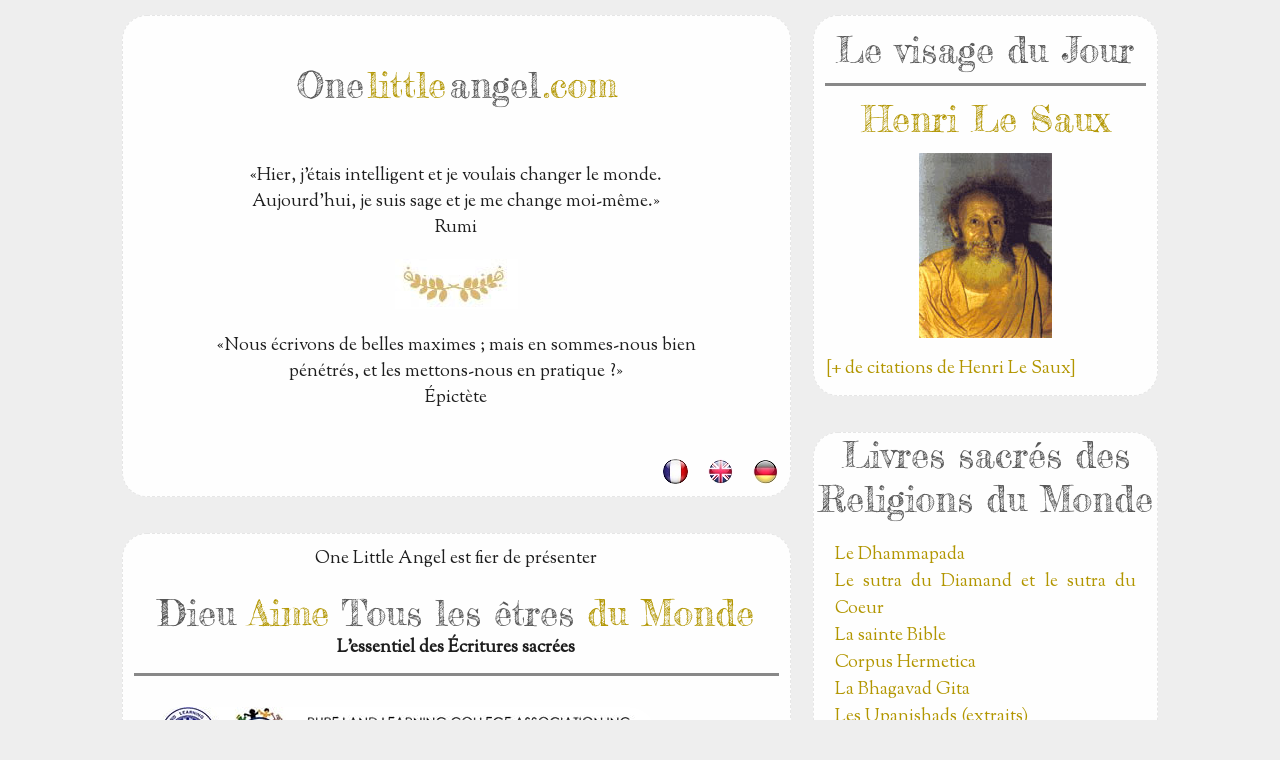

--- FILE ---
content_type: text/html
request_url: https://www.onelittleangel.com/sagesse/home/citations.asp
body_size: 38788
content:


<!DOCTYPE html>
<html lang="fr">
<head>
<title>One Little Angel: un dialogue spirituel et interreligieux</title>
<!-- Meta-tags-->
<meta charset="iso-8859-1">
<meta http-equiv="content-language" content="fr">
<META name="googlebot" content="index, follow">
<META name="keywords" content="religion, spiritualité, philosophie, citations, images, zen, toistes, chan, africaines, chinoises, soufis, tantriques, hassidiques, arabes, persans, japonaises">
<META name="description" content=" Tous les courants de la philosophie et des religions en citations et en images. ">
<META name="copyright" content="onelittleangel">

<!-- Open Graph protocol-->
<meta property="og:title" content="One Little Angel: un dialogue spirituel et interreligieux" />
<meta property="og:type" content="website" />
<meta property="og:description" content=" Tous les courants de la philosophie et des religions en citations et en images. " />
<meta property="og:image" content="https://www.onelittleangel.com/sagesse/images/logo.gif" />
<meta property="og:site_name" content="Onelittleangel.com" />
<meta property="og:url" content="https://www.onelittleangel.com/sagesse/home/citations.asp"/>
<!-- Mobile CSS-->
<meta name="viewport" content="width=device-width, initial-scale=1">
<link href="https://fonts.googleapis.com/css2?family=Material+Symbols+Outlined" rel="stylesheet" />
<script src="https://kit.fontawesome.com/617a36fd2d.js" crossorigin="anonymous"></script>

<script>
    // Function to change webpage background color
    function changeBodyBg(color){
        document.body.style.background = color;
        //document.linkColor = color;
    }

    // Function to change design
    function changedes(des,des2){
        document.getElementById("quote_left").className = des;
        document.getElementById("quote_right").className = des2;
    }

</script>

<!-- CSS-->
<!-- CSS General #565656-->
<style>
.noselect {-webkit-touch-callout:none;-webkit-user-select:none;-khtml-user-select:none;-moz-user-select:none;-ms-user-select:none;user-select:none;}
div{border-radius:25px}
body{background-color:#FFFFF}
img{max-width:100%;height:auto}
.lg0{display: none;}
.lg1{display: none;}
.lg2{display: none;}
.lg3{display: none;}
.lg4{display: none;}
.lg5{display: none;}
.lg6{display: none;}
.lg7{display: none;}
.lg8{display: none;}
.lg9{display: none;}
.right{float: right;width: 30px;padding-right: 30px;padding-bottom: 10px}
.xiaokuang{height:75px;margin:8px;float:left}
.xiaokuang .xiaokuang_py{text-align:center;text-vertical-align:center;padding:3px;font-size:.75em}
.xiaokuang .xiaokuang_z{text-align:center;text-vertical-align:center;padding:3px;color:#b29600;font-size:1.25em}
#show_jieguo{padding-top:5px}
.jaune_view {position: absolute;top: 0;padding-right:25px;padding-left:8px;padding-top:0px;padding-bottom:0px}
.verte_view {position: relative;cursor: default}
.Aplus{font-size:30px}
.A{font-size:24px}
.Amoins{font-size:18px}
.nota{font-size:10px}
.Kapital{font-size:4em;color:#b29600}
.Kapital_1{font-size:4em;color:#b29600}

.titlenew{font-size:36px;color:#b29600}
.subtitlenew{line-height:normal;font-size:20px}
.infoquote{line-height:normal;font-weight:normal;font-size:18px}
.information{line-height:150%;font-size:18px;text-align: justify}
.commentnew{font-size:12px;text-align: justify}

.boxlist1{font-family:'Sorts Mill Goudy',serif;line-height:150%;font-size:1em;border:1px dashed #E6E6E6;background:#FFFFFF;width:90%;border-radius:10px}
.line0{font-weight:bold;text-align: justify}
.line1{text-align: justify;color:#b29600}
.boxlist{font-family:'Sorts Mill Goudy',serif;line-height:150%;font-size:20px;border:1px dashed #E6E6E6;background:#FFFFFF;width:90%;border-radius:10px}
.custom-select {font-family:'Sorts Mill Goudy',serif;line-height:150%;font-size:20px;}
.longurl{overflow-wrap:break-word;word-wrap:break-word;-ms-word-break:break-all;word-break:break-all;word-break:break-word;-ms-hyphens:auto;-moz-hyphens:auto;-webkit-hyphens:auto;hyphens:auto;font-size:20px}
.style{font-family:'Fredericka the Great',serif;font-size:1em}
.style1{font-family:'Fredericka the Great',serif;font-size:1em}
.style2{font-family:'IM Fell DW Pica SC',serif;font-size:1em}
.style3{font-family:'Cinzel',serif;font-size:1em}
.style4{font-family:'IM Fell English',serif;font-size:1em}
.style5{font-family:'Cabin Sketch',cursive;font-size:1.25em}
.style6{font-family:'Indie Flower',cursive;font-size:1.25em}
.style7{font-family:'UnifrakturMaguntia',cursive;font-size:1.25em}
.style8{font-family:'Tangerine', serif;font-size:1.7em}
.style9{font-family:'EB Garamond',cursive;font-size:1em}
.style10{font-family:'Amatic SC', cursive;;font-size:1.25em}
.style11{font-family:'Emilys Candy',cursive;font-size:1em}
.style12{font-family:'Sorts Mill Goudy',serif;font-size:1em}
.style13{font-family:'Cutive Mono', monospace;font-size:1em}
.headquote{font-size:3em;color:#b29600}
.headquote_small{font-size:2em;color:#b29600}
.headmenu{font-size:36px;font-family:Garamond, serif;color:#555}
.headmenu_gold{font-size:36px;font-family:Garamond, serif;color:#b29600}
.blockquote{margin-left:10px;margin-right:10px}
p{line-height:120%}
a{color:#b29600;text-decoration:none}
a:visited{color:#555;text-decoration:none}
a:hover{text-decoration:underline}
.entry{padding:0;background:#fefefe;border-width:1px;border-style:dashed;border-color:#E6E6E6}
.meta{border-width:1px;border-style:dashed;border-color:#9cf;background:#FFF}
.quote_right_0{background:url(https://www.onelittleangel.com/common/images/divers/blank.gif) no-repeat;width:25px;height:25px;background-position: bottom}
.quote_right_1{background:url(https://www.onelittleangel.com/common/images/divers/class1.png) no-repeat;width:25px;height:25px;background-position: bottom}
.quote_right_2{background:url(https://www.onelittleangel.com/common/images/divers/class.png) no-repeat;width:25px;height:25px;background-position: bottom}
.quote_right_3{background:url(https://www.onelittleangel.com/common/images/divers/class2.png) no-repeat;width:25px;height:25px;background-position: bottom}
.quote_right_4{background:url(https://www.onelittleangel.com/common/images/divers/class3.png) no-repeat;width:25px;height:25px;background-position: bottom}
.quote_right_5{background:url(https://www.onelittleangel.com/common/images/divers/class4.png) no-repeat;width:25px;height:25px;background-position: bottom}
.interlude{background:url(https://www.onelittleangel.com/common/images/divers/interlude.jpg) no-repeat;width:123px;height:50px}

.quote_left{background:url(https://www.onelittleangel.com/common/images/divers/blank.gif) no-repeat;width:150px;height:250px;background-position: top}
.quote_right{background:url(https://www.onelittleangel.com/common/images/divers/blank.gif) no-repeat;width:150px;height:250px;background-position: bottom}

.share,.gotop,.messager,.waps,.sms,.fb_quo,.twit_quo,.more,.comments,.oeil,.share,.down,.loupe,.loupeplus,.loupemoins,.andro{padding:20px 23px 20px 23px}
.login,.gotopmenu,.home,.help,.mail,.mail_on,.menu,.cut,.mailmemb,.mailmemb_on,.design,.vote,.add,.add_on,.vote,.vote_on,.add_leg,.vote_leg,.add_on{padding:0px 10px 0px 10px}
.endpost{background:#FFF}
#wrapper{width:100%;margin:40px auto 0}
#wrapper h1{color:#FFF;text-align:center;margin-bottom:20px}
#tabContainer{width:100%;padding:15px;background-color:#FFF}
#tabs{height:40px;overflow:hidden}
#tabs>ul{font:1em;list-style:none}
#tabs>ul>li{margin:0 2px 0 0;padding:7px 10px;display:block;float:left;color:#FFF;background:#c9c9c9}
#tabs>ul>li:hover{background:#FFF;cursor:pointer;color:#333}
#tabs>ul>li.tabActiveHeader{background:#FFF;cursor:pointer;color:#333}
#tabscontent{padding:10px 10px 25px;background:#FFF;margin:0;color:#333}
.container{display:block;position:relative;padding-left:35px;margin-bottom:12px;cursor:pointer;font-size:22px;-webkit-user-select:none;-moz-user-select:none;-ms-user-select:none;user-select:none}
.container input{position:absolute;opacity:0}
.checkmark{position:absolute;top:0;left:0;height:25px;width:25px;background-color:#eee;border-radius:50%}
.container:hover input ~ .checkmark{background-color:#ccc}
.container input:checked ~ .checkmark{background-color:#2196f3}
.checkmark:after{content:"";position:absolute;display:none}
.container input:checked ~ .checkmark:after{display:block}
.container .checkmark:after{top:9px;left:9px;width:8px;height:8px;border-radius:50%;background:white}
.biblio{background:url(https://www.onelittleangel.com/common/images/divers/biblio_big.jpg) no-repeat left;width:600px;height:337px}
.biblio_small{background:url(https://www.onelittleangel.com/common/images/divers/biblio_small.jpg) no-repeat left;width:300px;height:168px}
.home{background:url(https://www.onelittleangel.com/common/images/divers/hometrue.png) no-repeat left;width:30px;height:30px}
.share{background:url(https://www.onelittleangel.com/common/images/divers/share_small.jpg) no-repeat left;width:30px;height:30px}
.twit_quo{background:url(https://www.onelittleangel.com/common/images/divers/twitquo_small.jpg) no-repeat left;width:30px;height:30px}
.deletequo{background:url(https://www.onelittleangel.com/common/images/divers/delete_small.png) no-repeat left;width:30px;height:30px}
.deletequo_on{background:url(https://www.onelittleangel.com/common/images/divers/delete_on_small.png) no-repeat left;width:30px;height:30px}
.delete{background:url(https://www.onelittleangel.com/common/images/divers/delete_small.png) no-repeat left;width:30px;height:30px}
.delete_on{background:url(https://www.onelittleangel.com/common/images/divers/delete_on_small.png) no-repeat left;width:30px;height:30px}
.fb_quo{background:url(https://www.onelittleangel.com/common/images/divers/fbquo_small.jpg) no-repeat left;width:30px;height:30px}
.andro{background:url(https://www.onelittleangel.com/common/images/divers/andro_small.png) no-repeat left;width:25px;height:25px}
.design{background:url(https://www.onelittleangel.com/common/images/divers/design2_small.png) no-repeat left;width:30px;height:30px}
.menu{background:url(https://www.onelittleangel.com/common/images/divers/menu.png) no-repeat left;width:30px;height:30px}
.gotopmenu{background:url(https://www.onelittleangel.com/common/images/divers/top.png) no-repeat left;width:30px;height:30px}
.gotop{background:url(https://www.onelittleangel.com/common/images/divers/top.png) no-repeat left;width:30px;height:30px}
.login{background:url(https://www.onelittleangel.com/common/images/divers/login.png) no-repeat left;width:30px;height:30px}
.playoff{background:url(https://www.onelittleangel.com/common/images/divers/play_small.png) no-repeat left;width:25px;height:25px}
.read{background:url(https://www.onelittleangel.com/common/images/divers/readingplan_small.png) no-repeat left;width:25px;height:25px}
.bookmarkoff{background:url(https://www.onelittleangel.com/common/images/divers/bookmark-off.png) no-repeat left;width:25px;height:25px}
.bookmarkon{background:url(https://www.onelittleangel.com/common/images/divers/bookmark-on.png) no-repeat left;width:25px;height:25px}
.bookmarkonmenu{background:url(https://www.onelittleangel.com/common/images/divers/bookmark-on.png) no-repeat left;width:25px;height:25px;padding:10px 25px 20px 10px}
.loupe{background:url(https://www.onelittleangel.com/common/images/divers/loupe_small.png) no-repeat left;width:30px;height:30px}
.loupeplus{background:url(https://www.onelittleangel.com/common/images/divers/loupe_plus_small.png) no-repeat left;width:30px;height:30px}
.loupemoins{background:url(https://www.onelittleangel.com/common/images/divers/loupe_moins_small.png) no-repeat left;width:30px;height:30px}
.more{background:url(https://www.onelittleangel.com/common/images/divers/img09a.gif) no-repeat left center}
.add{background:url(https://www.onelittleangel.com/common/images/divers/add1.png) no-repeat left;width:30px;height:30px}
.add_leg{background:url(https://www.onelittleangel.com/common/images/divers/add1.png) no-repeat left;width:30px;height:30px}
.add_on{background:url(https://www.onelittleangel.com/common/images/divers/add1_on.png) no-repeat left;width:30px;height:30px}
.vote{background:url(https://www.onelittleangel.com/common/images/divers/vote_small.png) no-repeat left;width:30px;height:30px}
.cut{background:url(https://www.onelittleangel.com/common/images/divers/cut_small.png) no-repeat left;width:30px;height:30px}
.vote_on{background:url(https://www.onelittleangel.com/common/images/divers/vote_on_small.png) no-repeat left;width:30px;height:30px}
.sms{background:url(https://www.onelittleangel.com/common/images/divers/SMS_small.png) no-repeat left;width:30px;height:30px}
.waps{background:url(https://www.onelittleangel.com/common/images/divers/wapp_small.png) no-repeat left;width:30px;height:30px}
.messager{background:url(https://www.onelittleangel.com/common/images/divers/messanger_small.png) no-repeat left;width:30px;height:30px}
.mail{background:url(https://www.onelittleangel.com/common/images/divers/mail.png) no-repeat left;width:30px;height:30px}
.mail_nav{background:url(https://www.onelittleangel.com/common/images/divers/mail.png) no-repeat left;width:30px;height:30px}
.mail_on{background:url(https://www.onelittleangel.com/common/images/divers/mail_on.png) no-repeat left;width:30px;height:30px}
.mailmemb{background:url(https://www.onelittleangel.com/common/images/divers/mail.png) no-repeat left;width:30px;height:30px}
.mailmemb_on{background:url(https://www.onelittleangel.com/common/images/divers/mail_on.png) no-repeat left;width:30px;height:30px}
.comments{background:url(https://www.onelittleangel.com/common/images/divers/img10a.gif) no-repeat left}
.pev{background:url(https://www.onelittleangel.com/common/images/divers/img10a.gif) no-repeat left}
.help{background:url(https://www.onelittleangel.com/common/images/divers/help.png) no-repeat left;width:30px;height:30px}
.oeil{background:url(https://www.onelittleangel.com/common/images/divers/oeil.png) no-repeat left;width:30px;height:30px}
.down{background:url(https://www.onelittleangel.com/common/images/divers/insta_small.png) no-repeat left;width:30px;height:30px}
.share{background:url(https://www.onelittleangel.com/common/images/divers/share_small.png) no-repeat left;width:30px;height:30px}
.logo{background:url(https://www.onelittleangel.com/common/images/affiche/visagessaints.jpg) no-repeat left;width:552px;height:159px}
.FB{background:url(https://www.onelittleangel.com/common/images/divers/fbmini.png) no-repeat left;width:25px;height:25px}
.twit{background:url(https://www.onelittleangel.com/common/images/divers/twit_mini.jpg) no-repeat left;width:25px;height:25px}
.goo{background:url(https://www.onelittleangel.com/common/images/divers/goo_mini.jpg) no-repeat left;width:25px;height:25px}
.FR{background:url(https://www.onelittleangel.com/common/images/divers/Fr_mini.jpg) no-repeat left;width:25px;height:25px}
.EN{background:url(https://www.onelittleangel.com/common/images/divers/En_mini.jpg) no-repeat left;width:25px;height:25px}
.GR{background:url(https://www.onelittleangel.com/common/images/divers/Gr_mini.jpg) no-repeat left;width:25px;height:25px}
.logofaith{background:url(https://www.onelittleangel.com/common/images/divers/multi-faith2.jpg) no-repeat left;width:600px;height:246px}
.logofaithbook{background:url(https://www.onelittleangel.com/common/images/divers/multi-faith2.jpg) no-repeat left;width:600px;height:246px}
.scriptures{background:url(https://www.onelittleangel.com/common/images/divers/scriptures2.jpg) no-repeat left;width:325px;height:332px}
.scripturestop{padding-top:110px}
.child{background:url(https://www.onelittleangel.com/common/images/divers/child2.jpg) no-repeat left;width:600px;height:306px}
.childtop{padding-top:340px}
.mind{background:url(https://www.onelittleangel.com/common/images/divers/mind2.jpg) no-repeat left;width:600px;height:229px}
.mindtop{padding-top:90px}
.faces{background:url(https://www.onelittleangel.com/common/images/divers/multi-faces2.jpg) no-repeat left;width:600px;height:336px}
.facesbottom{padding-top:230px}
.about{background:url(https://www.onelittleangel.com/common/images/divers/many-faiths2.jpg) no-repeat left;width:600px;height:227px}
.faiths{background:url(https://www.onelittleangel.com/common/images/divers/bandeau2.jpg) no-repeat left;width:600px;height:376px}
.faithstop{padding-top:100px}
.interfaiths{background:url(https://www.onelittleangel.com/common/images/divers/mmc_logo.jpg) no-repeat left;width:500px;height:56px}
.clear{clear:both}
.txtbox{border-style: solid; border-width:1px ;background:#FFFFFF;width:98%;font-size:14px;border-radius:10px}
.txtbio{height:200px;border-style: solid;background:#FFF;width:98%;font-size:14px;border-radius:10px}
.box{color:red}
.button{background-color: white;color: black;border: 2px solid #e7e7e7;padding: 16px 32px;text-align: center;text-decoration: none;display: inline-block;font-size: 16px;margin: 4px 2px;transition-duration: 0.4s;cursor: pointer;}
.button:hover {background-color: #e7e7e7;}

@media(min-width:701px) and (max-width:1024px){.Aplus{font-size:72px}
.boxlist{font-family:'Sorts Mill Goudy',serif;line-height:150%;font-size:28px;border:1px dashed #E6E6E6;background:#FFF;width:90%border-radius:10px}
.txtbox{border-style: solid; border-width:1px ;background:#FFF;width:98%;font-size:36px;border-radius:10px}
.txtbio{height:200px;border-style: solid; border-width:1px;background:#FFF;width:98%;font-size:36px;border-radius:10px}

.A{font-size:48px}
.Amoins{font-size:24px}
.nota{font-size:10px}
.headquote{font-size:3em;color:#b29600}
.headquote_small{font-size:3em;color:#b29600}
.headmenu{font-size:36px;font-family:Garamond, serif;color:#555}
.headmenu_gold{font-size:36px;font-family:Garamond, serif;color:#b29600}
.Kapital{font-size:8em;color:#b29600}
.Kapital_1{font-size:8em;color:#b29600}

.titlenew{font-size:48px;color:#b29600}
.subtitlenew{font-size:32px}
.infoquote{font-size:28px}
.nota{font-size:14px}
.information{font-size:28px;line-height:200%}
.commentnew{font-size:28px}

.longurl{font-size:18px;overflow-wrap:break-word;word-wrap:break-word;-ms-word-break:break-all;word-break:break-all;word-break:break-word;-ms-hyphens:auto;-moz-hyphens:auto;-webkit-hyphens:auto;hyphens:auto}
.xiaokuang{height:150px;margin:8px;float:left}
.xiaokuang .xiaokuang_py{text-align:center;text-vertical-align:center;padding:3px;font-size:.75em}
.xiaokuang .xiaokuang_z{text-align:center;text-vertical-align:center;padding:3px;color:#b29600;;font-weight: bold;font-size:1em}
#show_jieguo{padding-top:5px}
.andro{background:url(https://www.onelittleangel.com/common/images/divers/andro_big.png) no-repeat left;width:75px;height:75px}
.more{background:url(https://www.onelittleangel.com/common/images/divers/img09b.gif) no-repeat left center}
.comments{background:url(https://www.onelittleangel.com/common/images/divers/img10b.gif) no-repeat left center}
.pev{background:url(https://www.onelittleangel.com/common/images/divers/img10b.gif) no-repeat left center}
.FB{background:url(https://www.onelittleangel.com/common/images/divers/fb_big.png) no-repeat left;width:75px;height:75px}
.twit{background:url(https://www.onelittleangel.com/common/images/divers/twit_big.jpg) no-repeat left;width:75px;height:75px}
.goo{background:url(https://www.onelittleangel.com/common/images/divers/goo_big.jpg) no-repeat left;width:75px;height:75px}
.FR{background:url(https://www.onelittleangel.com/common/images/divers/Fr_big.jpg) no-repeat left;width:75px;height:75px}
.EN{background:url(https://www.onelittleangel.com/common/images/divers/En_big.jpg) no-repeat left;width:75px;height:75px}
.GR{background:url(https://www.onelittleangel.com/common/images/divers/Gr_big.jpg) no-repeat left;width:75px;height:75px}
.button{font-size:18px}
.mail_nav{background:url(https://www.onelittleangel.com/common/images/divers/mail_big.png) no-repeat left;width:75px;height:75px}

}

@media(min-width:481px) and (max-width:700px){

.style{font-family:Fredericka the Great,serif;font-size:1em}
.style1{font-family:Fredericka the Great,serif;font-size:1em}
.style2{font-family:IM Fell DW Pica SC,serif;font-size:1em}
.style3{font-family:Cinzel,serif;font-size:1em}
.style4{font-family:IM Fell English,serif;font-size:1em}
.style5{font-family:Cabin Sketch,cursive;font-size:1.25em}
.style6{font-family:'Indie Flower',cursive;font-size:1.25em}
.style7{font-family:UnifrakturMaguntia,cursive;font-size:1.25em}
.style8{font-family:Tangerine,cursive;font-size:1.7em}
.style9{font-family:'EB Garamond', serif;font-size:1em}
.style10{font-family:'Amatic SC', cursive;font-size:1.25em}
.style11{font-family:Emilys Candy,cursive;font-size:1em}
.style12{font-family:Sorts Mill Goudy,serif;font-size:1em}
.style13{font-family:'Cutive Mono', monospace;font-size:1em}
.Aplus{font-size:42px}
.A{font-size:30px}
.Amoins{font-size:22px}
.nota{font-size:12px}
.Kapital{font-size:4em;color:#b29600}

.titlenew{font-size:42px;color:#b29600}
.subtitlenew{font-size:28px}
.information{font-size:28px;line-height:200%}

.infoquote{font-size:28px}
.headquote{font-size:3em;color:#b29600}
.headquote_small{font-size:3em;color:#b29600}
.headmenu{font-size:24px;font-family:Garamond, serif;color:#555}
.headmenu_gold{font-size:24px;font-family:Garamond, serif;color:#b29600}
.logo{background:url(https://www.onelittleangel.com/common/images/divers/logo.gif) no-repeat left;width:75px;height:75px}
.logofaith{background:url(https://www.onelittleangel.com/common/images/divers/multi-faith3.jpg) no-repeat left;width:430px;height:176px}
.logofaithbook{background:url(https://www.onelittleangel.com/common/images/divers/multi-faith3.jpg) no-repeat left;width:430px;height:176px}
.scriptures{background:url(https://www.onelittleangel.com/common/images/divers/scriptures3.jpg) no-repeat left;width:215px;height:219px}
.scripturestop{padding-top:70px}
.child{background:url(https://www.onelittleangel.com/common/images/divers/child3.jpg) no-repeat left;width:430px;height:262px}
.childtop{padding-top:215px}
.mind{background:url(https://www.onelittleangel.com/common/images/divers/mind3.jpg) no-repeat left;width:430px;height:164px}
.mindtop{padding-top:55px}
.faces{background:url(https://www.onelittleangel.com/common/images/divers/multi-faces3.jpg) no-repeat left;width:430px;height:240px}
.facesbottom{padding-top:170px}
.about{background:url(https://www.onelittleangel.com/common/images/divers/many-faiths3.jpg) no-repeat left;width:430px;height:162px}
.faiths{background:url(https://www.onelittleangel.com/common/images/divers/bandeau3.jpg) no-repeat left;width:430px;height:269px}
.interfaiths{background:url(https://www.onelittleangel.com/common/images/divers/mmc_logo2.jpg) no-repeat left;width:430px;height:48px}
.faithstop{padding-top:60px}
.interlude_bottom{background:url(https://www.onelittleangel.com/common/images/divers/blank.gif) no-repeat;width:123px;height:10px}
.interlude{background:url(https://www.onelittleangel.com/common/images/divers/blank.gif) no-repeat;width:123px;height:0px}
.quote_right_1{background:url(https://www.onelittleangel.com/common/images/divers/blank.gif) no-repeat;width:25px;height:100px;background-position: bottom}

.quote_right{background:url(https://www.onelittleangel.com/common/images/divers/blank.gif) no-repeat;width:25px;height:100px;background-position: bottom}
.quote_left{background:url(https://www.onelittleangel.com/common/images/divers/blank.gif) no-repeat;width:25px;height:100px;background-position: top}


}

@media(max-width:480px){

.style{font-family:Fredericka the Great,serif;font-size:1em}
.style1{font-family:Fredericka the Great,serif;font-size:1em}
.style2{font-family:IM Fell DW Pica SC,serif;font-size:1em}
.style3{font-family:Cinzel,serif;font-size:1em}
.style4{font-family:IM Fell English,serif;font-size:1em}
.style5{font-family:Cabin Sketch,cursive;font-size:1.25em}
.style6{font-family:'Indie Flower',cursive;font-size:1.25em}
.style7{font-family:UnifrakturMaguntia,cursive;font-size:1.25em}
.style8{font-family:Tangerine,cursive;font-size:1.7em}
.style9{font-family:'EB Garamond', serif;font-size:1em}
.style10{font-family:'Amatic SC', cursive;font-size:1.25em}
.style11{font-family:Emilys Candy,cursive;font-size:1em}
.style12{font-family:Sorts Mill Goudy,serif;font-size:1em}
.style13{font-family:'Cutive Mono', monospace;font-size:1em}
.Aplus{font-size:30px}
.A{font-size:22px}
.Amoins{font-size:12px}
.nota{font-size:8px}
.Kapital{font-size:3em;color:#b29600}

.subtitlenew{font-size:16px;line-height:200%}
.titlenew{font-size:32px;color:#b29600}
.information{font-size:16px;line-height:200%}
.infoquote{font-size:16px}

.headquote{font-size:3em;color:#b29600}
.headquote_small{font-size:1.5em;color:#b29600}
.headmenu{font-size:26px;color:#555}
.headmenu_gold{font-size:26px;color:#b29600}
.logo{background:url(https://www.onelittleangel.com/common/images/divers/logo.gif) no-repeat left;width:75px;height:75px}
.logofaith{background:url(https://www.onelittleangel.com/common/images/divers/blank.gif) no-repeat left;width:275px;height:120px}
.logofaithbook{background:url(https://www.onelittleangel.com/common/images/divers/blank.gif) no-repeat left;width:275px;height:60px}
.scriptures{background:url(https://www.onelittleangel.com/common/images/divers/blank.gif) no-repeat left;width:275px;height:50px}
.scripturestop{padding-top:0px}
.child{background:url(https://www.onelittleangel.com/common/images/divers/blank.gif) no-repeat left;width:275px;height:50px}
.childtop{padding-top:140px}
.mind{background:url(https://www.onelittleangel.com/common/images/divers/blank.gif) no-repeat left;width:275px;height:60px}
.mindtop{padding-top:0px}
.faces{background:url(https://www.onelittleangel.com/common/images/divers/blank.gif) no-repeat left;width:275px;height:130px}
.facesbottom{padding-top:30px}
.about{background:url(https://www.onelittleangel.com/common/images/divers/blank.gif) no-repeat left;width:275px;height:50px}
.faiths{background:url(https://www.onelittleangel.com/common/images/divers/blank.gif) no-repeat left;width:275px;height:100px}
.interfaiths{background:url(https://www.onelittleangel.com/common/images/divers/mmc_logo3.jpg) no-repeat left;width:275px;height:30px}
.faithstop{padding-top:30px}
.nature{background:url(https://www.onelittleangel.com/common/images/divers/nature4.jpg) no-repeat left;width:275px;height:246px}
.compassion{background:url(https://www.onelittleangel.com/common/images/divers/compassion4.jpg) no-repeat left;width:275px;height:235px}
.education{background:url(https://www.onelittleangel.com/common/images/divers/religion4.jpg) no-repeat left;width:275px;height:269px}
.causalidad{background:url(https://www.onelittleangel.com/common/images/divers/causality4.jpg) no-repeat left;width:275px;height:200px}
.interlude_bottom{background:url(https://www.onelittleangel.com/common/images/divers/blank.gif) no-repeat;width:123px;height:10px}
.interlude{background:url(https://www.onelittleangel.com/common/images/divers/blank.gif) no-repeat;width:123px;height:0px}
.quote_right_1{background:url(https://www.onelittleangel.com/common/images/divers/blank.gif) no-repeat;width:25px;height:100px;background-position: bottom}

.quote_right{background:url(https://www.onelittleangel.com/common/images/divers/blank.gif) no-repeat;width:25px;height:100px;background-position: bottom}
.quote_left{background:url(https://www.onelittleangel.com/common/images/divers/blank.gif) no-repeat;width:25px;height:100px;background-position: top}

.biblio{background:url(https://www.onelittleangel.com/common/images/divers/biblio_small.jpg) no-repeat left;width:300px;height:168px}

}
</style>

<style>
@media(max-width:1024px){
.down, .oeil{display: none}

}
@media(min-width:1025px){
.sms,.waps,.messager{display: none}
}



</style>


<!-- CSS Fonte-->




<link rel="preconnect" href="https://fonts.gstatic.com">
<link href="https://fonts.googleapis.com/css2?family=Amatic+SC&family=Cabin+Sketch&family=Cinzel&family=Cutive+Mono&family=EB+Garamond&family=Emilys+Candy&family=Fredericka+the+Great&family=IM+Fell+DW+Pica+SC&family=IM+Fell+English&family=Indie+Flower&family=Sorts+Mill+Goudy&family=Tangerine&family=UnifrakturMaguntia&display=swap" rel="stylesheet">
<style>
.headmenu,.headmenu_gold,.titlenew,.Kapital,.Kapital_1{font-family:Fredericka the Great,serif}
body{font-family:Sorts Mill Goudy,serif;font-size:12px;font-weight:normal;color:#1e1e1e;text-decoration:none;margin:0;padding:0}
.quotenew{font-family:Sorts Mill Goudy,serif;font-size:1.75em;color:#555}.quotenew_1{text-align: justify;font-family:Sorts Mill Goudy,serif;float:bottom;font-size:1.75em;color:#555;overflow-wrap:break-word;word-wrap:break-word;-ms-word-break:break-all;word-break:break-all;word-break:break-word;-ms-hyphens:auto;-moz-hyphens:auto;-webkit-hyphens:auto;hyphens:auto}@media(min-width:701px) and (max-width:1024px){.quotenew{font-family:Sorts Mill Goudy,serif;font-size:4em;color:#555;line-height:120%}.quotenew_1{font-family:Sorts Mill Goudy,serif;font-size:4em;color:#555}}@media(min-width:481px) and (max-width:700px){.quotenew{font-family:Sorts Mill Goudy,serif;font-size:3em;color:#555;line-height:120%}}@media(max-width:480px){.quotenew{font-family:Sorts Mill Goudy,serif;font-size:2em;color:#555;line-height:120%}}
</style>

  <!-- 

<style>
.headmenu,.headmenu_gold,.titlenew,.Kapital,.Kapital_1{font-family:"Trebuchet MS", Sans-serif}
body{font-family:"Times New Roman", Serif;font-size:12px;font-weight:normal;color:#1e1e1e;text-decoration:none;margin:0;padding:0}
.quotenew{font-family:"Trebuchet MS", Sans-serif;font-size:2em;line-height: 1.5;color:#555}.quotenew_1{text-align: justify;font-family:"Trebuchet MS", Sans-serif;line-height: 1.5;float:bottom;font-size:2em;color:#555;overflow-wrap:break-word;word-wrap:break-word;-ms-word-break:break-all;word-break:break-all;word-break:break-word;-ms-hyphens:auto;-moz-hyphens:auto;-webkit-hyphens:auto;hyphens:auto}@media(min-width:701px) and (max-width:1024px){.quotenew{font-family:"Trebuchet MS", Sans-serif;line-height: 1.5;font-size:4em;color:#555;line-height:120%}.quotenew_1{font-family:"Trebuchet MS", Sans-serif;line-height: 1.5;font-size:4em;color:#555}}@media(min-width:481px) and (max-width:700px){.quotenew{font-family:"Trebuchet MS", Sans-serif;line-height: 1.5;font-size:3em;color:#555;line-height:120%}}@media(max-width:480px){.quotenew{font-family:"Trebuchet MS", Sans-serif;line-height: 1.5;font-size:2em;color:#555;line-height:120%}}
</style>
 -->




<!-- CSS Design-->


<style>

@media(min-width:1080px){.sticky{position:fixed;top:0;width:62%}
.sticky+.content{padding-top:102px}
}@media(max-width:1079px){.sticky{position:fixed;top:0;width:96%}
.sticky+.content{padding-top:102px}
}
</style>
<style>
.container{column-width:10em}#sidebar{float:right;width:32%;min-height:500px;padding-right:2%;padding-top:15px;padding-bottom:25px}
#contents{float:left;width:62%;padding-right:2%;padding-left:2%;padding-top:15px;padding-bottom:25px}
@media screen and (max-width:1079px)
{#contents{clear:both;float:none;width:96%;padding-right:2%;padding-left:2%}
#sidebar{float:none;width:96%;padding-right:2%;padding-left:2%;min-height:inherit}
}
</style>
<style>
.center-div {
  max-width: 1080px;
  margin: auto;
}
</style> 


<style>
.video-responsive { 
overflow:hidden; 
padding-bottom:56.25%; 
position:relative; 
height:0;
}

.video-responsive iframe {
left:0; 
top:0; 
height:100%;
width:100%;
position:absolute;
}
</style>


<!-- CSS Special SACRED BOOKS -->
<!-- Javascripts-->
<!-- General-->
<script type="text/javascript">
if(parent.frames.length>0){window.top.location.href=location.href}function view(a){document.getElementById(a).setAttribute("style","display:block")}function hide(a){document.getElementById(a).setAttribute("style","display:none")}function myFunction(){var b=document.createElement("link");b.rel="stylesheet";b.href=href="https://fonts.googleapis.com/css?family=IM+Fell+DW+Pica+SC|Cabin+Sketch|IM+Fell+English|Tangerine|Emilys+Candy|Merriweather";document.head.insertBefore(b,document.head.childNodes[document.head.childNodes.length-1].nextSibling);var a=document.getElementById("myDIV");if(a.style.display==="none"){a.style.display="block"}else{a.style.display="none"}}function myFunction1(){var a=document.getElementById("myDIV1");if(a.style.display==="none"){a.style.display="block"}else{a.style.display="none"}}function myFunction2(){var a=document.getElementById("menu");if(a.style.display==="none"){a.style.display="block"}else{a.style.display="none"}}function myFunction3(){var a=document.getElementById("myplay");if(a.style.display==="none"){a.style.display="block"}else{a.style.display="none"}}function add_member(){document.theform.the_event.value="create_member"}function logout(){document.theform.the_event.value="logout"}function valid_member(){document.theform.the_event.value="verify_member"}function record_modify(){document.theform.the_event.value="record_modify"}function changemysize(a){var b=document.getElementById("mymain");b.style.fontSize=a+"em";document.cookie="mysize="+a}function getmycookie(d){var b=d+"=";var f=decodeURIComponent(document.cookie);var a=f.split(";");for(var e=0;e<a.length;e++){var g=a[e];while(g.charAt(0)==" "){g=g.substring(1)}if(g.indexOf(b)==0){return g.substring(b.length,g.length)}}return""}function mydefaultsize(){var P=document.getElementById("mymain");var t=getmycookie("lg0");var r=getmycookie("lg1");var p=getmycookie("lg2");var m=getmycookie("lg3");var k=getmycookie("lg4");var h=getmycookie("lg5");var f=getmycookie("lg6");var d=getmycookie("lg7");var b=getmycookie("lg8");var a=getmycookie("lg9");if(getmycookie("mysize")>0){P.style.fontSize=getmycookie("mysize")+"em"}var u="lg0";var s="lg1";var q="lg2";var o="lg3";var n="lg4";var l="lg5";var j="lg6";var g="lg7";var e="lg8";var c="lg9";var Q=getmycookie("mysizelg0");var O=getmycookie("mysizelg1");var N=getmycookie("mysizelg2");var K=getmycookie("mysizelg3");var I=getmycookie("mysizelg4");var G=getmycookie("mysizelg5");var F=getmycookie("mysizelg6");var D=getmycookie("mysizelg7");var B=getmycookie("mysizelg8");var z=getmycookie("mysizelg9");for(var M=1;M<51;M++){var L=u+M;var J=s+M;var H=q+M;var E=o+M;var C=n+M;var A=l+M;var y=j+M;var x=g+M;var w=e+M;var v=c+M;if(!document.getElementById(L)){}else{document.getElementById(L).style.display=t;if(Q>0){document.getElementById(L).style.fontSize=Q+"em"}}if(!document.getElementById(J)){}else{document.getElementById(J).style.display=r;if(O>0){document.getElementById(J).style.fontSize=O+"em"}}if(!document.getElementById(H)){}else{document.getElementById(H).style.display=p;if(N>0){document.getElementById(H).style.fontSize=N+"em"}}if(!document.getElementById(E)){}else{document.getElementById(E).style.display=m;if(K>0){document.getElementById(E).style.fontSize=K+"em"}}if(!document.getElementById(C)){}else{document.getElementById(C).style.display=k;if(I>0){document.getElementById(C).style.fontSize=I+"em"}}if(!document.getElementById(A)){}else{document.getElementById(A).style.display=h;if(G>0){document.getElementById(A).style.fontSize=G+"em"}}if(!document.getElementById(x)){}else{document.getElementById(x).style.display=d;if(D>0){document.getElementById(x).style.fontSize=D+"em"}}if(!document.getElementById(w)){}else{document.getElementById(w).style.display=b;if(B>0){document.getElementById(w).style.fontSize=B+"em"}}if(!document.getElementById(v)){}else{document.getElementById(v).style.display=a;if(z>0){document.getElementById(v).style.fontSize=z+"em"}}}if(!document.getElementById(y)){}else{document.getElementById(y).style.display=f;if(F>0){document.getElementById(y).style.fontSize=F+"em"}}if(t=="block"){if(!document.getElementById("myCheck_0")){}else{document.getElementById("myCheck_0").checked=true}}if(r=="block"){if(!document.getElementById("myCheck_1")){}else{document.getElementById("myCheck_1").checked=true}}if(p=="block"){if(!document.getElementById("myCheck_2")){}else{document.getElementById("myCheck_2").checked=true}}if(m=="block"){if(!document.getElementById("myCheck_3")){}else{document.getElementById("myCheck_3").checked=true}}if(k=="block"){if(!document.getElementById("myCheck_4")){}else{document.getElementById("myCheck_4").checked=true}}if(h=="block"){if(!document.getElementById("myCheck_5")){}else{document.getElementById("myCheck_5").checked=true}}if(f=="block"){if(!document.getElementById("myCheck_6")){}else{document.getElementById("myCheck_6").checked=true}}if(d=="block"){if(!document.getElementById("myCheck_7")){}else{document.getElementById("myCheck_7").checked=true}}if(b=="block"){if(!document.getElementById("myCheck_8")){}else{document.getElementById("myCheck_8").checked=true}}if(a=="block"){if(!document.getElementById("myCheck_9")){}else{document.getElementById("myCheck_9").checked=true}}}function changelg_0(a){var b=document.getElementById("myCheck_0");if(b.checked==true){document.cookie="lg0=block";var c=1;do{var d=a+c;if(document.getElementById(d)!=null){document.getElementById(d).style.display="block"}c++}while(c<51)}else{document.cookie="lg0=none";var c=1;do{var d=a+c;if(document.getElementById(d)!=null){document.getElementById(d).style.display="none"}c++}while(c<51)}}function changelg_1(a){var b=document.getElementById("myCheck_1");if(b.checked==true){document.cookie="lg1=block";var c=1;do{var d=a+c;if(document.getElementById(d)!=null){document.getElementById(d).style.display="block"}c++}while(c<51)}else{document.cookie="lg1=none";var c=1;do{var d=a+c;if(document.getElementById(d)!=null){document.getElementById(d).style.display="none"}c++}while(c<51)}}function changelg_2(a){var b=document.getElementById("myCheck_2");if(b.checked==true){document.cookie="lg2=block";var c=1;do{var d=a+c;if(document.getElementById(d)!=null){document.getElementById(d).style.display="block"}c++}while(c<51)}else{document.cookie="lg2=none";var c=1;do{var d=a+c;if(document.getElementById(d)!=null){document.getElementById(d).style.display="none"}c++}while(c<51)}}function changelg_3(a){var b=document.getElementById("myCheck_3");if(b.checked==true){document.cookie="lg3=block";var c=1;do{var d=a+c;if(document.getElementById(d)!=null){document.getElementById(d).style.display="block"}c++}while(c<51)}else{document.cookie="lg3=none";var c=1;do{var d=a+c;if(document.getElementById(d)!=null){document.getElementById(d).style.display="none"}c++}while(c<51)}}function changelg_4(a){var b=document.getElementById("myCheck_4");if(b.checked==true){document.cookie="lg4=block";var c=1;do{var d=a+c;if(document.getElementById(d)!=null){document.getElementById(d).style.display="block"}c++}while(c<51)}else{document.cookie="lg4=none";var c=1;do{var d=a+c;if(document.getElementById(d)!=null){document.getElementById(d).style.display="none"}c++}while(c<51)}}function changelg_5(a){var b=document.getElementById("myCheck_5");if(b.checked==true){document.cookie="lg5=block";var c=1;do{var d=a+c;if(document.getElementById(d)!=null){document.getElementById(d).style.display="block"}c++}while(c<51)}else{document.cookie="lg5=none";var c=1;do{var d=a+c;if(document.getElementById(d)!=null){document.getElementById(d).style.display="none"}c++}while(c<51)}}function changelg_6(a){var b=document.getElementById("myCheck_6");if(b.checked==true){document.cookie="lg6=block";var c=1;do{var d=a+c;if(document.getElementById(d)!=null){document.getElementById(d).style.display="block"}c++}while(c<51)}else{document.cookie="lg6=none";var c=1;do{var d=a+c;if(document.getElementById(d)!=null){document.getElementById(d).style.display="none"}c++}while(c<51)}}function changelg_7(a){var b=document.getElementById("myCheck_7");if(b.checked==true){document.cookie="lg7=block";var c=1;do{var d=a+c;if(document.getElementById(d)!=null){document.getElementById(d).style.display="block"}c++}while(c<51)}else{document.cookie="lg7=none";var c=1;do{var d=a+c;if(document.getElementById(d)!=null){document.getElementById(d).style.display="none"}c++}while(c<51)}}function changelg_8(a){var b=document.getElementById("myCheck_8");if(b.checked==true){document.cookie="lg8=block";var c=1;do{var d=a+c;if(document.getElementById(d)!=null){document.getElementById(d).style.display="block"}c++}while(c<51)}else{document.cookie="lg8=none";var c=1;do{var d=a+c;if(document.getElementById(d)!=null){document.getElementById(d).style.display="none"}c++}while(c<51)}}function changelg_9(a){var b=document.getElementById("myCheck_9");if(b.checked==true){document.cookie="lg9=block";var c=1;do{var d=a+c;if(document.getElementById(d)!=null){document.getElementById(d).style.display="block"}c++}while(c<51)}else{document.cookie="lg9=none";var c=1;do{var d=a+c;if(document.getElementById(d)!=null){document.getElementById(d).style.display="none"}c++}while(c<51)}}function removeElement(a){if(a=="lg0"){document.cookie="lg0=none"}if(a=="lg1"){document.cookie="lg1=none"}if(a=="lg2"){document.cookie="lg2=none"}if(a=="lg3"){document.cookie="lg3=none"}if(a=="lg4"){document.cookie="lg4=none"}if(a=="lg5"){document.cookie="lg5=none"}if(a=="lg6"){document.cookie="lg6=none"}if(a=="lg7"){document.cookie="lg7=none"}if(a=="lg8"){document.cookie="lg8=none"}if(a=="lg9"){document.cookie="lg9=none"}var b=1;do{var c=a+b;if(document.getElementById(c)!=null){document.getElementById(c).style.display="none"}b++}while(b<51)}function resetElement(a){if(a=="lg0"){document.cookie="lg0=block"}if(a=="lg2"){document.cookie="lg2=block"}if(a=="lg1"){document.cookie="lg1=block"}if(a=="lg3"){document.cookie="lg3=block"}if(a=="lg4"){document.cookie="lg4=block"}if(a=="lg5"){document.cookie="lg5=block"}if(a=="lg6"){document.cookie="lg6=block"}if(a=="lg7"){document.cookie="lg7=block"}if(a=="lg8"){document.cookie="lg8=block"}if(a=="lg9"){document.cookie="lg9=block"}var b=1;do{var c=a+b;if(document.getElementById(c)!=null){document.getElementById(c).style.display="block"}b++}while(b<51)}function changesizelg0(d){var a="lg0";for(var b=1;b<51;b++){var c=a+b;var e=document.getElementById(c);e.style.fontSize=d+"em";document.cookie="mysizelg0="+d}}function changesizelg1(d){var a="lg1";for(var b=1;b<51;b++){var c=a+b;var e=document.getElementById(c);e.style.fontSize=d+"em";document.cookie="mysizelg1="+d}}function changesizelg2(d){var a="lg2";for(var b=1;b<51;b++){var c=a+b;var e=document.getElementById(c);e.style.fontSize=d+"em";document.cookie="mysizelg2="+d}}function changesizelg3(d){var a="lg3";for(var b=1;b<51;b++){var c=a+b;var e=document.getElementById(c);e.style.fontSize=d+"em";document.cookie="mysizelg3="+d}}function changesizelg4(d){var a="lg4";for(var b=1;b<51;b++){var c=a+b;var e=document.getElementById(c);e.style.fontSize=d+"em";document.cookie="mysizelg4="+d}}function changesizelg5(d){var a="lg5";for(var b=1;b<51;b++){var c=a+b;var e=document.getElementById(c);e.style.fontSize=d+"em";document.cookie="mysizelg5="+d}}function changesizelg6(d){var a="lg6";for(var b=1;b<51;b++){var c=a+b;var e=document.getElementById(c);e.style.fontSize=d+"em";document.cookie="mysizelg6="+d}}function changesizelg7(d){var a="lg7";for(var b=1;b<51;b++){var c=a+b;var e=document.getElementById(c);e.style.fontSize=d+"em";document.cookie="mysizelg7="+d}}function changesizelg8(d){var a="lg8";for(var b=1;b<51;b++){var c=a+b;var e=document.getElementById(c);e.style.fontSize=d+"em";document.cookie="mysizelg8="+d}}function changesizelg9(d){var a="lg9";for(var b=1;b<51;b++){var c=a+b;var e=document.getElementById(c);e.style.fontSize=d+"em";document.cookie="mysizelg9="+d}};
</script>


<!-- Google Analitics-->


<!-- Google tag (gtag.js) -->
<script async src="https://www.googletagmanager.com/gtag/js?id=G-5D48CPS7X8"></script>
<script>
  window.dataLayer = window.dataLayer || [];
  function gtag(){dataLayer.push(arguments);}
  gtag('js', new Date());

  gtag('config', 'G-5D48CPS7X8');
</script>



<script src="https://ajax.googleapis.com/ajax/libs/jquery/3.4.1/jquery.min.js"></script>
<script>

$(function() {
  function AddFavorite(sURL, sTitle) {
    if (/firefox/i.test(navigator.userAgent)) {
      return false; //firefox work with attr "rel=sidebar"
    } else if (window.external && window.external.addFavorite) {
      window.external.addFavorite(sURL, sTitle);
      return true;
    } else if (window.sidebar && window.sidebar.addPanel) {
      window.sidebar.addPanel(sTitle, sURL, "");
      return true;
    } else {
      var touch = (navigator.userAgent.toLowerCase().indexOf('mac') != -1 ? 'Command/Cmd' : 'CTRL');
      alert('Press ' + touch + ' + D to bookmark this page.');
      return false;
    }
  }
  $("div.link_r a").attr("rel", "sidebar").click(function() {
    return !AddFavorite(window.location.href, $(this).attr("title"));
  });
});
</script>

<meta name="google-site-verification" content="79fo_e5uokVVk4XSwTAFE4ig-bn5iJAcQhLOyUO0ZaM" />
</head>
<body  leftmargin="0" topmargin="0" marginwidth="0" onLoad="changeBodyBg('#EEEEEE')">
<!-- div center-->
<div class="center-div">
<section id="contents">
<form name="theform" method="get" >
<input name="id_category" type="hidden" value="0">
<input name="id_courant" type="hidden" value="0">
<input name="id_author" type="hidden" value="0">
<input name="id_livre" type="hidden" value="0">
<input name="id_page" type="hidden" value="0">
<input name="the_event" type="hidden" value="home">
<input name="id_quote" type="hidden">
</form>
<A name="0"></A>
<div class="entry" itemscope itemtype="http://schema.org/WebPage">
           <table  align=center cellspacing=0>
           <tr><td  align="center" valign="top">

                     <!--<span align="right"><div class="link_r"><a href="#" title="Favorite"><img src="https://www.onelittleangel.com/common/images/divers/add1_on.png" alt="" width="25" height="25"></a><img src="https://www.onelittleangel.com/common/images/divers/blank.gif" alt="" width="15"></div></span> -->
                     <br><br>
                         <TABLE BORDER="0" width="80%" CELLPADDING="10" CELLSPACING="0">
                          <tr><td align="center">
                          <span class="headmenu">One</span>
                          <span class="headmenu_gold">little</span>
                          <span class="headmenu">angel</span>
                          <span class="headmenu_gold">.com</span>
                          </td></tr>
                           <tr><td align="center">
                          <br><br>
                          <span class="infoquote" itemprop="headline"><q>Hier, j'étais intelligent et je voulais changer le monde. Aujourd'hui, je suis sage et je me change moi-même.</q> <br>Rumi</span>
                          <br> <br>
                          <center><img src="https://www.onelittleangel.com/common/images/divers/interlude.jpg" width="123" height="50" border="0"></center>
                           <br>
                          <span class="infoquote" itemprop="headline"><q>Nous écrivons de belles maximes ; mais en sommes-nous bien pénétrés, et les mettons-nous en pratique ?</q> <br>Épictète</span>
                          </td></tr>
                          </table>

                          <table  align="center" cellspacing=0 width="100%">
                    <tr>
                     <td  align="right" valign="top" class="information" >
                          <br>
                          <TABLE BORDER="0" width="100%" CELLPADDING="10" CELLSPACING="0">
                          <tr>
                          <td width="100%"></td>
                          <td align="left"><a href="/sagesse/home/citations.asp" title="Français"><div class="FR"></div></a></td>
                          <td align="left"><a href="/wisdom/home/quotations.asp" title="English"><div class="EN"></div></a></td>
                          <td align="left"><a href="/weisheit/home/zitate.asp" title="Deutsche"><div class="GR"></div></a></td>
                          </tr>
                          </table>

                    </td>
                    </tr>
                    </table>
           </td>
           </tr>
           </table>
</div>

<!-- God Love All Being -->

<br><br>
<div class="entry">
<table width="100%"  border="0"  cellspacing=0  class="boxhome"  cellpading="0">
<tr>
                 <td>
                  <table cellpading=0 cellspacing="10" border=0 width=100% height=100% class=quotationbox align="center">
                    <tr>
                              <td class=titlegray align=center>
                              <span class="information" >One Little Angel est fier de présenter</span> <br> <br>
                               <span class="headmenu">Dieu </span>
                               <span class="headmenu_gold">Aime </span>
                               <span class="headmenu">Tous les êtres </span>
                               <span class="headmenu_gold">du Monde</span>
                               <br><span class="information" ><b>L'essentiel des Écritures sacrées</b></span>
                              </td>
                             </tr>
                             <tr>
                              <td bgcolor=#888888 height=1></td>
                             </tr>
                             <tr>
                             <td align=left>
                             <TABLE BORDER="0"  CELLPADDING="10" CELLSPACING="10" align="center">
                              <tr>
                                    <td class="information">
                                    <a href="http://www.interfaith-harmony.org/index/index/index"  title="Interfaith Harmony" ><div class="interfaiths"></div></a>
                                    <BR><b>Bien comprendre le sens du mot religion. </b><BR><BR> Il est essentiel de bien comprendre le sens du mot religion, afin que ce signifiant corresponde ipso facto à son signifié. En langue chinoise, on utilise le terme &#23447;&#25945; (zongjiào) pour désigner le concept de la religion. Le caractère &#23447; (zong) a trois sens : principal, majeur ou éminent. Le caractère &#25945; (jiào) lui aussi a trois sens. Il peut signifier éducation, enseignement et formation. De fait le mot &#23447;&#25945; (zongjiào) signifie l'éducation principale de l'humanité, l'enseignement majeur de l'humanité et l'éminente formation de l'humanité. Après avoir examiné les Saintes Écritures de chacune des grandes religions ainsi que l'histoire de l'éducation religieuse nous sommes arrivés au constat que les enseignements religieux comportent quatre axes d'études : l'éthique, la morale, la causalité et la sagesse.
                                    <BR> <BR>Maître Chin Kung<BR>Automne 2017, Hong-Kong
                                    <BR><BR><a href="http://www.onelittleangel.com/sagesse/dieu-aime-tous-les-etres-du-monde.asp"  target="blank">Dieu aime tous les êtres du monde - L'essentiel des Écritures sacrées</a>
                                    <BR><BR><b>Commentaire de Maître Chin Kung</b>
                                    <BR><BR>Ce commentaire de <i>Dieu aime tous les êtres du monde - L'essentiel des Écritures sacrées</i> par maître Chin Kung a été réalisé entre 2018 et 2019 et enregistré dans les bureaux de l'UNESCO. Bien que destiné à un public bouddhiste, le commentaire est d'une remarquable ouverture d'esprit quant aux enseignements de toutes les religions et mérite à ce titre d'être parcouru par tous, croyants comme non croyants.<br><br>Vous trouverez ci-dessous un lien vers le script des conférences et les vidéos elles-mêmes.<br><br>- Conférence 1 : Introduction de l'association à l'UNESCO et de son rôle ; <br>- Conférences 2 à 4 : Introduction de la série de conférence <i>Dieu aime tous les êtres</i>.<br>- Conférences 5 à 8 : commentaire des textes Bahá'íes. <br>- Conférences 9 à 23 : commentaire des textes bouddhiques.
                                    <BR><BR><a href="https://www.onelittleangel.com/download/Commentaires-de-Dieu-Aime-tous-les-etres.pdf" target="blank">Script complet des conférences</a>
                                     
                                    <BR><BR>Vidéos:
                                    <center>
                                    
                                    <div class="video-responsive">
                                    <iframe width="560" height="315" src="https://www.youtube.com/embed/videoseries?si=8LnLymjUOxrDnmpa&amp;list=PLNXNVZmHF1XfQejF01175bbnAC99DvuUG" title="YouTube video player" frameborder="0" allow="accelerometer; autoplay; clipboard-write; encrypted-media; gyroscope; picture-in-picture; web-share" allowfullscreen></iframe>
                                    </div>
                                    
                                    </center>
                                    </td></tr>
                                  </table>
                                  </td>
                                </tr>
                               </table>
                               <BR>
                              </td>
                             </tr>
                            </table>
                           </td>
   </tr>
</table>
</div>



<!-- Inter-faith Dialogue -->
<br><br>
<div class="entry" itemscope itemtype="http://schema.org/WebPage">
 <br>
<table  align=center cellspacing=0>
 <tr>
           <td  align="center" valign="top" >

                    <span class="headmenu">Dialogue </span><span class="headmenu_gold">Inter-</span><span class="headmenu">Religieux</span>

          <TABLE BORDER="0" width="100%" CELLPADDING="10" CELLSPACING="0">
          <tr>
          <td width=50% valign='top' class="information">

           
<center>
<select id='shortcut'  class='boxlist' onChange='window.location.href=this.value'>
<option class="line0" value="">l'Absolu</option>
<option class="line1" value="https://www.onelittleangel.com/sagesse/citations/philo.asp?mc=12">Dieu</option>
<option class="line1" value="https://www.onelittleangel.com/sagesse/citations/philo.asp?mc=10">Esprit & Conscience</option>
<option class="line1" value="https://www.onelittleangel.com/sagesse/citations/philo.asp?mc=15">L'UN</option>
<option class="line1" value="https://www.onelittleangel.com/sagesse/citations/philo.asp?mc=113">Manifestation</option>
<option class="line1" value="https://www.onelittleangel.com/sagesse/citations/philo.asp?mc=3">Nirvana</option>
<option class="line1" value="https://www.onelittleangel.com/sagesse/citations/philo.asp?mc=115">Omniprésence</option>
<option class="line1" value="https://www.onelittleangel.com/sagesse/citations/philo.asp?mc=13">Sans Nom et Sans Forme</option>
</select>

<select id='shortcut'  class='boxlist' onChange='window.location.href=this.value'>
<option class="line0" value="">Le Monde</option>
<option class="line1" value="https://www.onelittleangel.com/sagesse/citations/philo.asp?mc=31">Illusion ou Absolu ?</option>
<option class="line1" value="https://www.onelittleangel.com/sagesse/citations/philo.asp?mc=29">La Création</option>
<option class="line1" value="https://www.onelittleangel.com/sagesse/citations/philo.asp?mc=34">La loi du Retour</option>
<option class="line1" value="https://www.onelittleangel.com/sagesse/citations/philo.asp?mc=76">L'illusion</option>
<option class="line1" value="https://www.onelittleangel.com/sagesse/citations/philo.asp?mc=33">Paradis, enfer et au-dela</option>
<option class="line1" value="https://www.onelittleangel.com/sagesse/citations/philo.asp?mc=32">Qi, Prana, Pneuma</option>
<option class="line1" value="https://www.onelittleangel.com/sagesse/citations/philo.asp?mc=14">Vide ou Non Vide ?</option>
</select>

<select id='shortcut'  class='boxlist' onChange='window.location.href=this.value'>
<option class="line0" value="">L'homme</option>
<option class="line1" value="https://www.onelittleangel.com/sagesse/citations/philo.asp?mc=20">Définitions</option>
<option class="line1" value="https://www.onelittleangel.com/sagesse/citations/philo.asp?mc=22">Esprit, Ame & corps</option>
<option class="line1" value="https://www.onelittleangel.com/sagesse/citations/philo.asp?mc=23">La conscience</option>
<option class="line1" value="https://www.onelittleangel.com/sagesse/citations/philo.asp?mc=25">La mort</option>
<option class="line1" value="https://www.onelittleangel.com/sagesse/citations/philo.asp?mc=26">Le Soi</option>
<option class="line1" value="https://www.onelittleangel.com/sagesse/citations/philo.asp?mc=28">Les Chakras</option>
<option class="line1" value="https://www.onelittleangel.com/sagesse/citations/philo.asp?mc=24">L'être</option>
<option class="line1" value="https://www.onelittleangel.com/sagesse/citations/philo.asp?mc=84">Nature Divine</option>
</select>

<select id='shortcut'  class='boxlist' onChange='window.location.href=this.value'>
<option class="line0" value="">Le Saint</option>
<option class="line1" value="https://www.onelittleangel.com/sagesse/citations/philo.asp?mc=61">Eveil & Sapience</option>
<option class="line1" value="https://www.onelittleangel.com/sagesse/citations/philo.asp?mc=62">Extases & Grâces</option>
<option class="line1" value="https://www.onelittleangel.com/sagesse/citations/philo.asp?mc=63">Omniscience</option>
<option class="line1" value="https://www.onelittleangel.com/sagesse/citations/philo.asp?mc=134">Remettre sa volonté à Dieu</option>
<option class="line1" value="https://www.onelittleangel.com/sagesse/citations/philo.asp?mc=65">Révélation & Intuitions</option>
<option class="line1" value="https://www.onelittleangel.com/sagesse/citations/philo.asp?mc=88">Role et Emotions</option>
<option class="line1" value="https://www.onelittleangel.com/sagesse/citations/philo.asp?mc=59">Unions divines</option>
<option class="line1" value="https://www.onelittleangel.com/sagesse/citations/philo.asp?mc=58">Vie Mystique</option>
<option class="line1" value="https://www.onelittleangel.com/sagesse/citations/philo.asp?mc=60">Visions Mystiques</option>
</select>

<select id='shortcut'  class='boxlist' onChange='window.location.href=this.value'>
<option class="line0" value="">La Pratique</option>
<option class="line1" value="https://www.onelittleangel.com/sagesse/citations/philo.asp?mc=38">Dhikr, Nembutsu, Qigong</option>
<option class="line1" value="https://www.onelittleangel.com/sagesse/citations/philo.asp?mc=37">Méditation, Comtemplation</option>
<option class="line1" value="https://www.onelittleangel.com/sagesse/citations/philo.asp?mc=111">Priere</option>
<option class="line1" value="https://www.onelittleangel.com/sagesse/citations/philo.asp?mc=36">Qu'est ce que la Pratique ?</option>
<option class="line1" value="https://www.onelittleangel.com/sagesse/citations/philo.asp?mc=40">Quotidienne</option>
<option class="line1" value="https://www.onelittleangel.com/sagesse/citations/philo.asp?mc=119">Samadhi & Yoga</option>
</select>

<select id='shortcut'  class='boxlist' onChange='window.location.href=this.value'>
<option class="line0" value="">Le Mal</option>
<option class="line1" value="https://www.onelittleangel.com/sagesse/citations/philo.asp?mc=42">Definitions</option>
<option class="line1" value="https://www.onelittleangel.com/sagesse/citations/philo.asp?mc=43">La souffrance</option>
<option class="line1" value="https://www.onelittleangel.com/sagesse/citations/philo.asp?mc=108">La Violence</option>
<option class="line1" value="https://www.onelittleangel.com/sagesse/citations/philo.asp?mc=44">Le Péché</option>
</select>

<select id='shortcut'  class='boxlist' onChange='window.location.href=this.value'>
<option class="line0" value="">Les Voies</option>
<option class="line1" value="https://www.onelittleangel.com/sagesse/citations/philo.asp?mc=54">Amour, Compassion, Devotion</option>
<option class="line1" value="https://www.onelittleangel.com/sagesse/citations/philo.asp?mc=97">Ascetisme ?</option>
<option class="line1" value="https://www.onelittleangel.com/sagesse/citations/philo.asp?mc=90">Authenticité & Spontanéité</option>
<option class="line1" value="https://www.onelittleangel.com/sagesse/citations/philo.asp?mc=50">Autres Voies</option>
<option class="line1" value="https://www.onelittleangel.com/sagesse/citations/philo.asp?mc=121">Connais Toi toi-meme</option>
<option class="line1" value="https://www.onelittleangel.com/sagesse/citations/philo.asp?mc=112">Etude et Action</option>
<option class="line1" value="https://www.onelittleangel.com/sagesse/citations/philo.asp?mc=92">Foi</option>
<option class="line1" value="https://www.onelittleangel.com/sagesse/citations/philo.asp?mc=53">La quete intérieure</option>
<option class="line1" value="https://www.onelittleangel.com/sagesse/citations/philo.asp?mc=95">Morale et Vertue</option>
<option class="line1" value="https://www.onelittleangel.com/sagesse/citations/philo.asp?mc=56">Non Agir</option>
<option class="line1" value="https://www.onelittleangel.com/sagesse/citations/philo.asp?mc=51">Pratique Spirituelle</option>
<option class="line1" value="https://www.onelittleangel.com/sagesse/citations/philo.asp?mc=110">Union Mystique</option>
</select>

<select id='shortcut'  class='boxlist' onChange='window.location.href=this.value'>
<option class="line0" value="">Le Détachement</option>
<option class="line1" value="https://www.onelittleangel.com/sagesse/citations/philo.asp?mc=16">De la pensée, du souffle</option>
<option class="line1" value="https://www.onelittleangel.com/sagesse/citations/philo.asp?mc=17">De l'Extase</option>
<option class="line1" value="https://www.onelittleangel.com/sagesse/citations/philo.asp?mc=5">De l'intellect</option>
<option class="line1" value="https://www.onelittleangel.com/sagesse/citations/philo.asp?mc=114">De soi</option>
<option class="line1" value="https://www.onelittleangel.com/sagesse/citations/philo.asp?mc=11">Définitions</option>
<option class="line1" value="https://www.onelittleangel.com/sagesse/citations/philo.asp?mc=118">Des Conceptions</option>
<option class="line1" value="https://www.onelittleangel.com/sagesse/citations/philo.asp?mc=7">Des désirs & émotions</option>
<option class="line1" value="https://www.onelittleangel.com/sagesse/citations/philo.asp?mc=8">Des sens & du corps</option>
<option class="line1" value="https://www.onelittleangel.com/sagesse/citations/philo.asp?mc=18">Du Devenir</option>
<option class="line1" value="https://www.onelittleangel.com/sagesse/citations/philo.asp?mc=4">Du dogmatisme</option>
<option class="line1" value="https://www.onelittleangel.com/sagesse/citations/philo.asp?mc=6">Du language</option>
<option class="line1" value="https://www.onelittleangel.com/sagesse/citations/philo.asp?mc=9">Du moi, de l'ego</option>
</select>

<select id='shortcut'  class='boxlist' onChange='window.location.href=this.value'>
<option class="line0" value="">Les Classiques</option>
<option class="line1" value="https://www.onelittleangel.com/sagesse/citations/philo.asp?mc=139">Accepter son destin</option>
<option class="line1" value="https://www.onelittleangel.com/sagesse/citations/philo.asp?mc=45">Causalité & Karma</option>
<option class="line1" value="https://www.onelittleangel.com/sagesse/citations/philo.asp?mc=109">Ignorance & Savoir</option>
<option class="line1" value="https://www.onelittleangel.com/sagesse/citations/philo.asp?mc=46">Impermanence</option>
<option class="line1" value="https://www.onelittleangel.com/sagesse/citations/philo.asp?mc=81">La Liberté</option>
<option class="line1" value="https://www.onelittleangel.com/sagesse/citations/philo.asp?mc=126">La Lumiere</option>
<option class="line1" value="https://www.onelittleangel.com/sagesse/citations/philo.asp?mc=101">La Réalisation</option>
<option class="line1" value="https://www.onelittleangel.com/sagesse/citations/philo.asp?mc=85">La Vie</option>
<option class="line1" value="https://www.onelittleangel.com/sagesse/citations/philo.asp?mc=27">Le Souffle</option>
<option class="line1" value="https://www.onelittleangel.com/sagesse/citations/philo.asp?mc=125">Le Verbe</option>
</select>

<select id='shortcut'  class='boxlist' onChange='window.location.href=this.value'>
<option class="line0" value="">Divers</option>
<option class="line1" value="https://www.onelittleangel.com/sagesse/citations/philo.asp?mc=83">Conseils spirituels</option>
<option class="line1" value="https://www.onelittleangel.com/sagesse/citations/philo.asp?mc=98">Guide Spirituel</option>
<option class="line1" value="https://www.onelittleangel.com/sagesse/citations/philo.asp?mc=79">Humour</option>
<option class="line1" value="https://www.onelittleangel.com/sagesse/citations/philo.asp?mc=48">Koans</option>
<option class="line1" value="https://www.onelittleangel.com/sagesse/citations/philo.asp?mc=78">Poemes</option>
<option class="line1" value="https://www.onelittleangel.com/sagesse/citations/philo.asp?mc=47">Sagesse</option>
<option class="line1" value="https://www.onelittleangel.com/sagesse/citations/philo.asp?mc=146">Sagesses du Monde</option>
<option class="line1" value="https://www.onelittleangel.com/sagesse/citations/philo.asp?mc=106">Silence</option>
</select>
</center>
<br>

            </td>
           </tr>
           </table>
           </td>
 </tr>
</table>
</div>



<!-- quote-->
<br> <br>
<A name="La citation du Jour"></A>
<div class="entry">
<table width="100%"  border="0"  CELLPADDING="0" CELLSPACING="10" >
 <tr>
            <td>
            

                     <table cellpading=0 cellspacing=10 border=0 width=100% height=100% class=quotationbox>



                           <tr> 
                           <td align=center><span class="headmenu">La citation du Jour</span></td>
                           </tr>
                           <tr> 
                           <td bgcolor=#888888 height=1></td>
                           </tr>
                           <tr> 
                           <td align=center><span class="titlenew" itemprop="name">Paramhansa Yogananda</span></td>
                           </tr>




                           <tr valign=top height=100%>
                           <td class="quotation">
                           <BR><span align=justify class="Kapital">L</span><span align=justify class="quotenew">a mort ne veut rien dire pour celui qui est fort<BR>spirituellement.</span>
                           </td>
                           </tr>
                           <tr>
                           <td align=right class=information><br><a href="https://www.onelittleangel.com/sagesse/citations/saint.asp?mc=48">[+ de citations de&nbsp;Paramhansa Yogananda]</a></td>
                           </tr>
                           

                        </table>

            
            </td>
 </tr>

 <tr><td class=information valign="bottom">
 
        <BR>Suivez les citations du Jour sur <br>
        <a href="https://twitter.com/Onelittleangel8" target="blank" ><span style="color: #ACAAAC;" title='Twitter'><i class="fa-brands fa-twitter fa-xl"></i></span></a><img src="https://www.onelittleangel.com/common/images/divers/blank.gif" alt="" width="20">
 </td></tr>

</table>
</div>
<!-- quote end -->





<!-- biographie  -->
<A name="Le Portrait du Jour"></A>
<br><br>
<div class="entry" itemscope itemtype="http://schema.org/Person">
                
                  
<table width="100%"  border="0"  CELLPADDING="0" CELLSPACING="10" >
 <tr>
                     <td> 
                      <table align="left" cellpading="0" cellspacing="10" border="0" height="100%">
                           <tr> 
                           <td align=center><span class="headmenu">Le Portrait du Jour</span></td>
                           </tr>
                           <tr> 
                           <td bgcolor=#888888 height=1></td>
                           </tr>
                           <tr> 
                           <td align=center><span class="titlenew" itemprop="name">Bhagavad Gita</span></td>
                           </tr>
                           <tr valign=top height=100%> 
                           <td >
                            <span  itemprop="description">
                            
                            <br><span align=justify class="infoquote">La <a href="https://www.onelittleangel.com/sagesse/citations/bhagavad-gita.asp">Bhagavad Gita</a>, grand poème philosophique et religieux de l'Inde, dont le titre sanskrit signifie «le Chant du Bienheureux», se compose d'environ sept cents distiques (çloka ou shloka), divisés en dix-huit chapitres. La plus ancienne date de composition donnée par des érudits occidentaux est le IIe siècle av. J.-C. C'est l'un des trois principaux textes canoniques de l'<a href="https://www.onelittleangel.com/sagesse/religion/hindouisme.asp">hindouisme</a> (les deux autres étant les <b>Upanishad</b> et les <b>Brahmasutra</b>), et il a été interprété par presque tous les grands philosophes et théologiens indiens, dont le plus ancien fut <b>Çankara</b> (ou <a href="https://www.onelittleangel.com/sagesse/citations/shankara.asp">Shankara</a>,  ...</span>
                            
                            </span>
                            </td>
                            </tr>
                            <tr> 
                            <td align=right class="information">
                            
                            <a itemprop="url" href="http://www.onelittleangel.com/sagesse/citations/bhagavad-gita.asp">[biographie de&nbsp; Bhagavad Gita]</a>
                            
                            </td>
                            </tr>
                        </table>
                     </td>
 </tr>
</table>
</div>
<!-- bio  fin  -->





<!-- Patrimoine spirituel du Monde-->
<br><br>
<div class="entry" itemscope itemtype="http://schema.org/WebPage">
<br>
<table  align=center cellspacing=0>
<tr>
           <td  align="center" valign="top" >
           <br>
               <span class="headmenu">Patrimoine</span>&nbsp;
               <span class="headmenu_gold"> Spirituel</span>&nbsp;
               <span class="headmenu"> de l'Humanité</span>
                 <br><br>
               <span class="subtitlenew"><b>Un témoignage spirituel...</b></span>


              
              <br><span class="subtitlenew">Par pays</span><br>
              <TABLE BORDER="0" width="100%" CELLPADDING="10" CELLSPACING="0">
              <tr>
              <td width=50% valign='top' class="information">
              
<center>
<select id='shortcut'  class='boxlist' onChange='window.location.href=this.value'>
<option class="line0" value="">Afghanistan</option>
<option class="line1" value="https://www.onelittleangel.com/sagesse/citations/saint.asp?mc=167">Rumi</option>
</select>

<select id='shortcut'  class='boxlist' onChange='window.location.href=this.value'>
<option class="line0" value="">Algérie</option>
<option class="line1" value="https://www.onelittleangel.com/sagesse/citations/saint.asp?mc=20">Abd el-Kader</option>
<option class="line1" value="https://www.onelittleangel.com/sagesse/citations/saint.asp?mc=12">Ahmad Al-Alawi</option>
<option class="line1" value="https://www.onelittleangel.com/sagesse/citations/saint.asp?mc=188">Charif Barzouk</option>
<option class="line1" value="https://www.onelittleangel.com/sagesse/citations/saint.asp?mc=56">Saint Augustin</option>
</select>

<select id='shortcut'  class='boxlist' onChange='window.location.href=this.value'>
<option class="line0" value="">Allemagne</option>
<option class="line1" value="https://www.onelittleangel.com/sagesse/citations/saint.asp?mc=159">Arthur Schopenhauer</option>
<option class="line1" value="https://www.onelittleangel.com/sagesse/citations/saint.asp?mc=88">Frederic Nietzsche</option>
<option class="line1" value="https://www.onelittleangel.com/sagesse/citations/saint.asp?mc=263">Freud</option>
<option class="line1" value="https://www.onelittleangel.com/sagesse/citations/saint.asp?mc=964">Frithjof Schuon</option>
<option class="line1" value="https://www.onelittleangel.com/sagesse/citations/saint.asp?mc=202">Jacob Boehme</option>
<option class="line1" value="https://www.onelittleangel.com/sagesse/citations/saint.asp?mc=34">Karlfried Graf Durckheim</option>
<option class="line1" value="https://www.onelittleangel.com/sagesse/citations/saint.asp?mc=176">Maître Eckhart</option>
<option class="line1" value="https://www.onelittleangel.com/sagesse/citations/saint.asp?mc=43">Martin Buber</option>
</select>

<select id='shortcut'  class='boxlist' onChange='window.location.href=this.value'>
<option class="line0" value="">Arabie Saoudite</option>
<option class="line1" value="https://www.onelittleangel.com/sagesse/citations/saint.asp?mc=1242">Ali Ibn Abou Talib</option>
<option class="line1" value="https://www.onelittleangel.com/sagesse/citations/saint.asp?mc=127">Muhammad</option>
</select>

<select id='shortcut'  class='boxlist' onChange='window.location.href=this.value'>
<option class="line0" value="">Chine</option>
<option class="line1" value="https://www.onelittleangel.com/sagesse/citations/saint.asp?mc=10">Brug-pa Kun_legs</option>
<option class="line1" value="https://www.onelittleangel.com/sagesse/citations/saint.asp?mc=975">Cheng Xuan Ying</option>
<option class="line1" value="https://www.onelittleangel.com/sagesse/citations/saint.asp?mc=106">Cheng Yi</option>
<option class="line1" value="https://www.onelittleangel.com/sagesse/citations/saint.asp?mc=13">Chen-houei du Ho-tso</option>
<option class="line1" value="https://www.onelittleangel.com/sagesse/citations/saint.asp?mc=15">Confucius</option>
<option class="line1" value="https://www.onelittleangel.com/sagesse/citations/saint.asp?mc=229">Guéshé Kelsang Gyatso</option>
<option class="line1" value="https://www.onelittleangel.com/sagesse/citations/saint.asp?mc=973">Guo Xiang</option>
<option class="line1" value="https://www.onelittleangel.com/sagesse/citations/saint.asp?mc=970">Kou Houan</option>
<option class="line1" value="https://www.onelittleangel.com/sagesse/citations/saint.asp?mc=37">Laozi</option>
<option class="line1" value="https://www.onelittleangel.com/sagesse/citations/saint.asp?mc=972">Li Daochun</option>
<option class="line1" value="https://www.onelittleangel.com/sagesse/citations/saint.asp?mc=38">Lin-tsi</option>
<option class="line1" value="https://www.onelittleangel.com/sagesse/citations/saint.asp?mc=39">Lu Xiangshan</option>
<option class="line1" value="https://www.onelittleangel.com/sagesse/citations/saint.asp?mc=44">Mencius</option>
<option class="line1" value="https://www.onelittleangel.com/sagesse/citations/saint.asp?mc=130">Milarepa</option>
<option class="line1" value="https://www.onelittleangel.com/sagesse/citations/saint.asp?mc=61">Shao Yong</option>
<option class="line1" value="https://www.onelittleangel.com/sagesse/citations/saint.asp?mc=66">Su Shi </option>
<option class="line1" value="https://www.onelittleangel.com/sagesse/citations/saint.asp?mc=73">Wang Bi</option>
<option class="line1" value="https://www.onelittleangel.com/sagesse/citations/saint.asp?mc=74">Wang Fuzhi</option>
<option class="line1" value="https://www.onelittleangel.com/sagesse/citations/saint.asp?mc=75">Wang Yangming</option>
<option class="line1" value="https://www.onelittleangel.com/sagesse/citations/saint.asp?mc=968">Wu Yun</option>
<option class="line1" value="https://www.onelittleangel.com/sagesse/citations/saint.asp?mc=77">Zhang Zai</option>
<option class="line1" value="https://www.onelittleangel.com/sagesse/citations/saint.asp?mc=78">Zhou Dunyi</option>
<option class="line1" value="https://www.onelittleangel.com/sagesse/citations/saint.asp?mc=79">Zhuangzi</option>
</select>

<select id='shortcut'  class='boxlist' onChange='window.location.href=this.value'>
<option class="line0" value="">Égypte</option>
<option class="line1" value="https://www.onelittleangel.com/sagesse/citations/saint.asp?mc=228">Hermès Trismégiste</option>
<option class="line1" value="https://www.onelittleangel.com/sagesse/citations/saint.asp?mc=28">Ibn' Ata' Allah</option>
<option class="line1" value="https://www.onelittleangel.com/sagesse/citations/saint.asp?mc=104">Plotin</option>
<option class="line1" value="https://www.onelittleangel.com/sagesse/citations/saint.asp?mc=98">Umar Ibn Al-Farid</option>
</select>

<select id='shortcut'  class='boxlist' onChange='window.location.href=this.value'>
<option class="line0" value="">Espagne</option>
<option class="line1" value="https://www.onelittleangel.com/sagesse/citations/saint.asp?mc=26">Ibn 'Arabi</option>
<option class="line1" value="https://www.onelittleangel.com/sagesse/citations/saint.asp?mc=171">Mochè bèn Maïmone</option>
<option class="line1" value="https://www.onelittleangel.com/sagesse/citations/saint.asp?mc=177">Saint Jean de la Croix</option>
<option class="line1" value="https://www.onelittleangel.com/sagesse/citations/saint.asp?mc=178">Sainte Thérèse d'Avila</option>
<option class="line1" value="https://www.onelittleangel.com/sagesse/citations/saint.asp?mc=146">Sénèque</option>
</select>

<select id='shortcut'  class='boxlist' onChange='window.location.href=this.value'>
<option class="line0" value="">États-Unis</option>
<option class="line1" value="https://www.onelittleangel.com/sagesse/citations/saint.asp?mc=24">Héhaka Sapa</option>
<option class="line1" value="https://www.onelittleangel.com/sagesse/citations/saint.asp?mc=144">Martin Luther King</option>
</select>

<select id='shortcut'  class='boxlist' onChange='window.location.href=this.value'>
<option class="line0" value="">France</option>
<option class="line1" value="https://www.onelittleangel.com/sagesse/citations/saint.asp?mc=1375">Abbé Pierre</option>
<option class="line1" value="https://www.onelittleangel.com/sagesse/citations/saint.asp?mc=91">Arnaud Desjardin</option>
<option class="line1" value="https://www.onelittleangel.com/sagesse/citations/saint.asp?mc=154">Blaise Pascal</option>
<option class="line1" value="https://www.onelittleangel.com/sagesse/citations/saint.asp?mc=95">Descartes</option>
<option class="line1" value="https://www.onelittleangel.com/sagesse/citations/saint.asp?mc=21">Fénélon</option>
<option class="line1" value="https://www.onelittleangel.com/sagesse/citations/saint.asp?mc=175">François Brousse</option>
<option class="line1" value="https://www.onelittleangel.com/sagesse/citations/saint.asp?mc=160">Henri Bergson</option>
<option class="line1" value="https://www.onelittleangel.com/sagesse/citations/saint.asp?mc=25">Henri Le Saux</option>
<option class="line1" value="https://www.onelittleangel.com/sagesse/citations/saint.asp?mc=149">Jean de La Fontaine</option>
<option class="line1" value="https://www.onelittleangel.com/sagesse/citations/saint.asp?mc=150">Jean-Jacques Rousseau</option>
<option class="line1" value="https://www.onelittleangel.com/sagesse/citations/saint.asp?mc=189">Mere Teresa</option>
<option class="line1" value="https://www.onelittleangel.com/sagesse/citations/saint.asp?mc=147">Montaigne</option>
<option class="line1" value="https://www.onelittleangel.com/sagesse/citations/saint.asp?mc=84">Nicolas Malebranche</option>
<option class="line1" value="https://www.onelittleangel.com/sagesse/citations/saint.asp?mc=605">Sartre</option>
<option class="line1" value="https://www.onelittleangel.com/sagesse/citations/saint.asp?mc=65">Simone Weil</option>
<option class="line1" value="https://www.onelittleangel.com/sagesse/citations/saint.asp?mc=143">Victor Hugo</option>
<option class="line1" value="https://www.onelittleangel.com/sagesse/citations/saint.asp?mc=72">Voltaire</option>
</select>

<select id='shortcut'  class='boxlist' onChange='window.location.href=this.value'>
<option class="line0" value="">Grèce</option>
<option class="line1" value="https://www.onelittleangel.com/sagesse/citations/saint.asp?mc=85">Aristote</option>
<option class="line1" value="https://www.onelittleangel.com/sagesse/citations/saint.asp?mc=156">Épicure</option>
<option class="line1" value="https://www.onelittleangel.com/sagesse/citations/saint.asp?mc=50">Platon</option>
<option class="line1" value="https://www.onelittleangel.com/sagesse/citations/saint.asp?mc=148">Pythagore</option>
</select>

<select id='shortcut'  class='boxlist' onChange='window.location.href=this.value'>
<option class="line0" value="">Inde</option>
<option class="line1" value="https://www.onelittleangel.com/sagesse/citations/saint.asp?mc=120">Ananga vajra</option>
<option class="line1" value="https://www.onelittleangel.com/sagesse/citations/saint.asp?mc=62">Aurobindo Ghose</option>
<option class="line1" value="https://www.onelittleangel.com/sagesse/citations/saint.asp?mc=9">Bouddha</option>
<option class="line1" value="https://www.onelittleangel.com/sagesse/citations/saint.asp?mc=11">Candrakirti</option>
<option class="line1" value="https://www.onelittleangel.com/sagesse/citations/saint.asp?mc=145">Gandhi</option>
<option class="line1" value="https://www.onelittleangel.com/sagesse/citations/saint.asp?mc=200">Hariharananda</option>
<option class="line1" value="https://www.onelittleangel.com/sagesse/citations/saint.asp?mc=30">Jiddu Krishnamurti</option>
<option class="line1" value="https://www.onelittleangel.com/sagesse/citations/saint.asp?mc=197">Kabir</option>
<option class="line1" value="https://www.onelittleangel.com/sagesse/citations/saint.asp?mc=116">Kambala</option>
<option class="line1" value="https://www.onelittleangel.com/sagesse/citations/saint.asp?mc=32">Kanha</option>
<option class="line1" value="https://www.onelittleangel.com/sagesse/citations/saint.asp?mc=198">Lahiri Mahasaya</option>
<option class="line1" value="https://www.onelittleangel.com/sagesse/citations/saint.asp?mc=40">Ma Anandamayî</option>
<option class="line1" value="https://www.onelittleangel.com/sagesse/citations/saint.asp?mc=46">Nagarjuna</option>
<option class="line1" value="https://www.onelittleangel.com/sagesse/citations/saint.asp?mc=63">Nisargadatta Maharaj</option>
<option class="line1" value="https://www.onelittleangel.com/sagesse/citations/saint.asp?mc=48">Paramhansa Yogananda</option>
<option class="line1" value="https://www.onelittleangel.com/sagesse/citations/saint.asp?mc=93">Ramana Maharshi</option>
<option class="line1" value="https://www.onelittleangel.com/sagesse/citations/saint.asp?mc=68">Ramdas</option>
<option class="line1" value="https://www.onelittleangel.com/sagesse/citations/saint.asp?mc=59">Saraha</option>
<option class="line1" value="https://www.onelittleangel.com/sagesse/citations/saint.asp?mc=60">Shankara</option>
<option class="line1" value="https://www.onelittleangel.com/sagesse/citations/saint.asp?mc=90">Shantideva</option>
<option class="line1" value="https://www.onelittleangel.com/sagesse/citations/saint.asp?mc=131">Shri Yukteswar</option>
<option class="line1" value="https://www.onelittleangel.com/sagesse/citations/saint.asp?mc=199">Swami Satyananda</option>
<option class="line1" value="https://www.onelittleangel.com/sagesse/citations/saint.asp?mc=133">Tagore</option>
<option class="line1" value="https://www.onelittleangel.com/sagesse/citations/saint.asp?mc=71">Vimalakirti</option>
<option class="line1" value="https://www.onelittleangel.com/sagesse/citations/saint.asp?mc=173">Vivekânanda</option>
</select>

<select id='shortcut'  class='boxlist' onChange='window.location.href=this.value'>
<option class="line0" value="">Iran</option>
<option class="line1" value="https://www.onelittleangel.com/sagesse/citations/saint.asp?mc=22">Al-Ghazâlî</option>
<option class="line1" value="https://www.onelittleangel.com/sagesse/citations/saint.asp?mc=80">Bayazid Bistami</option>
<option class="line1" value="https://www.onelittleangel.com/sagesse/citations/saint.asp?mc=23">Hallaj</option>
</select>

<select id='shortcut'  class='boxlist' onChange='window.location.href=this.value'>
<option class="line0" value="">Irlande</option>
<option class="line1" value="https://www.onelittleangel.com/sagesse/citations/saint.asp?mc=152">Oscar Wilde</option>
</select>

<select id='shortcut'  class='boxlist' onChange='window.location.href=this.value'>
<option class="line0" value="">Israël</option>
<option class="line1" value="https://www.onelittleangel.com/sagesse/citations/saint.asp?mc=125">Jésus Christ</option>
<option class="line1" value="https://www.onelittleangel.com/sagesse/citations/saint.asp?mc=165">Saint Jacques</option>
</select>

<select id='shortcut'  class='boxlist' onChange='window.location.href=this.value'>
<option class="line0" value="">Italie</option>
<option class="line1" value="https://www.onelittleangel.com/sagesse/citations/saint.asp?mc=157">Lucrèce</option>
<option class="line1" value="https://www.onelittleangel.com/sagesse/citations/saint.asp?mc=162">Marc-Aurèle</option>
<option class="line1" value="https://www.onelittleangel.com/sagesse/citations/saint.asp?mc=204">Saint François d'Assise</option>
<option class="line1" value="https://www.onelittleangel.com/sagesse/citations/saint.asp?mc=123">Saint Thomas d'Aquin</option>
</select>

<select id='shortcut'  class='boxlist' onChange='window.location.href=this.value'>
<option class="line0" value="">Japon</option>
<option class="line1" value="https://www.onelittleangel.com/sagesse/citations/saint.asp?mc=19">Dogen</option>
<option class="line1" value="https://www.onelittleangel.com/sagesse/citations/saint.asp?mc=184">Gudo Roshi Nishijima</option>
<option class="line1" value="https://www.onelittleangel.com/sagesse/citations/saint.asp?mc=482">Japanese Proverb</option>
<option class="line1" value="https://www.onelittleangel.com/sagesse/citations/saint.asp?mc=69">Taisen Deshimaru</option>
</select>

<select id='shortcut'  class='boxlist' onChange='window.location.href=this.value'>
<option class="line0" value="">Mali</option>
<option class="line1" value="https://www.onelittleangel.com/sagesse/citations/saint.asp?mc=4">Amadou Hampaté Bâ</option>
</select>

<select id='shortcut'  class='boxlist' onChange='window.location.href=this.value'>
<option class="line0" value="">Ouzbékistan</option>
<option class="line1" value="https://www.onelittleangel.com/sagesse/citations/saint.asp?mc=31">Kalabadhi</option>
</select>

<select id='shortcut'  class='boxlist' onChange='window.location.href=this.value'>
<option class="line0" value="">Pakistan</option>
<option class="line1" value="https://www.onelittleangel.com/sagesse/citations/saint.asp?mc=7">Asanga</option>
</select>

<select id='shortcut'  class='boxlist' onChange='window.location.href=this.value'>
<option class="line0" value="">Pays-Bas</option>
<option class="line1" value="https://www.onelittleangel.com/sagesse/citations/saint.asp?mc=155">Baruch Spinoza</option>
</select>

<select id='shortcut'  class='boxlist' onChange='window.location.href=this.value'>
<option class="line0" value="">Pologne</option>
<option class="line1" value="https://www.onelittleangel.com/sagesse/citations/saint.asp?mc=195">Angelus Silesius</option>
</select>

<select id='shortcut'  class='boxlist' onChange='window.location.href=this.value'>
<option class="line0" value="">Roumanie</option>
<option class="line1" value="https://www.onelittleangel.com/sagesse/citations/saint.asp?mc=182">Mircea Eliade</option>
</select>

<select id='shortcut'  class='boxlist' onChange='window.location.href=this.value'>
<option class="line0" value="">Royaume-Uni</option>
<option class="line1" value="https://www.onelittleangel.com/sagesse/citations/saint.asp?mc=45">Henry More</option>
<option class="line1" value="https://www.onelittleangel.com/sagesse/citations/saint.asp?mc=196">William Blake</option>
<option class="line1" value="https://www.onelittleangel.com/sagesse/citations/saint.asp?mc=153">William Shakespeare</option>
</select>

<select id='shortcut'  class='boxlist' onChange='window.location.href=this.value'>
<option class="line0" value="">Russie</option>
<option class="line1" value="https://www.onelittleangel.com/sagesse/citations/saint.asp?mc=217">Archimandrite Sophrony</option>
<option class="line1" value="https://www.onelittleangel.com/sagesse/citations/saint.asp?mc=33">Kant</option>
<option class="line1" value="https://www.onelittleangel.com/sagesse/citations/saint.asp?mc=47">Nicolas Berdiaev</option>
<option class="line1" value="https://www.onelittleangel.com/sagesse/citations/saint.asp?mc=218">Saint Séraphim de Sarov</option>
<option class="line1" value="https://www.onelittleangel.com/sagesse/citations/saint.asp?mc=216">Saint Silouane l'Athonite</option>
</select>

<select id='shortcut'  class='boxlist' onChange='window.location.href=this.value'>
<option class="line0" value="">Sénégal</option>
<option class="line1" value="https://www.onelittleangel.com/sagesse/citations/saint.asp?mc=487">Cheikh Ahmadou BAMBA</option>
<option class="line1" value="https://www.onelittleangel.com/sagesse/citations/saint.asp?mc=1204">Cheikh Ahmed Tidiane Sy</option>
<option class="line1" value="https://www.onelittleangel.com/sagesse/citations/saint.asp?mc=489">Cheikh Aly NDAW</option>
</select>

<select id='shortcut'  class='boxlist' onChange='window.location.href=this.value'>
<option class="line0" value="">Turquie</option>
<option class="line1" value="https://www.onelittleangel.com/sagesse/citations/saint.asp?mc=158">Épictète</option>
<option class="line1" value="https://www.onelittleangel.com/sagesse/citations/saint.asp?mc=206">Saint Grégoire de Nysse</option>
<option class="line1" value="https://www.onelittleangel.com/sagesse/citations/saint.asp?mc=163">Saint Paul</option>
</select>
</center>
<br>




               </td>
               </tr>
               </table>
              <span class="subtitlenew">Par courant de pensée</span><br>
              <TABLE BORDER="0" width="100%" CELLPADDING="10" CELLSPACING="0">
              <tr>
              <td width=50% valign='top' class="information">
              
<center>
<select id='shortcut'  class='boxlist' onChange='window.location.href=this.value'>
<option class="line0" value="">Bouddhisme</option>
<option class="line1" value="https://www.onelittleangel.com/sagesse/citations/saint.asp?mc=7">Asanga</option>
<option class="line1" value="https://www.onelittleangel.com/sagesse/citations/saint.asp?mc=9">Bouddha</option>
<option class="line1" value="https://www.onelittleangel.com/sagesse/citations/saint.asp?mc=10">Brug-pa Kun_legs</option>
<option class="line1" value="https://www.onelittleangel.com/sagesse/citations/saint.asp?mc=11">Candrakirti</option>
<option class="line1" value="https://www.onelittleangel.com/sagesse/citations/saint.asp?mc=13">Chen-houei du Ho-tso</option>
<option class="line1" value="https://www.onelittleangel.com/sagesse/citations/saint.asp?mc=19">Dogen</option>
<option class="line1" value="https://www.onelittleangel.com/sagesse/citations/saint.asp?mc=184">Gudo Roshi Nishijima</option>
<option class="line1" value="https://www.onelittleangel.com/sagesse/citations/saint.asp?mc=229">Guéshé Kelsang Gyatso</option>
<option class="line1" value="https://www.onelittleangel.com/sagesse/citations/saint.asp?mc=38">Lin-tsi</option>
<option class="line1" value="https://www.onelittleangel.com/sagesse/citations/saint.asp?mc=130">Milarepa</option>
<option class="line1" value="https://www.onelittleangel.com/sagesse/citations/saint.asp?mc=46">Nagarjuna</option>
<option class="line1" value="https://www.onelittleangel.com/sagesse/citations/saint.asp?mc=90">Santideva</option>
<option class="line1" value="https://www.onelittleangel.com/sagesse/citations/saint.asp?mc=69">Taisen Deshimaru</option>
<option class="line1" value="https://www.onelittleangel.com/sagesse/citations/saint.asp?mc=71">Vimalakirti</option>
</select>

<select id='shortcut'  class='boxlist' onChange='window.location.href=this.value'>
<option class="line0" value="">Christianisme</option>
<option class="line1" value="https://www.onelittleangel.com/sagesse/citations/saint.asp?mc=1375">Abbé Pierre</option>
<option class="line1" value="https://www.onelittleangel.com/sagesse/citations/saint.asp?mc=195">Angelus Silesius</option>
<option class="line1" value="https://www.onelittleangel.com/sagesse/citations/saint.asp?mc=217">Archimandrite Sophrony</option>
<option class="line1" value="https://www.onelittleangel.com/sagesse/citations/saint.asp?mc=21">Fénélon</option>
<option class="line1" value="https://www.onelittleangel.com/sagesse/citations/saint.asp?mc=25">Henri Le Saux</option>
<option class="line1" value="https://www.onelittleangel.com/sagesse/citations/saint.asp?mc=202">Jacob Boehme</option>
<option class="line1" value="https://www.onelittleangel.com/sagesse/citations/saint.asp?mc=125">Jésus Christ</option>
<option class="line1" value="https://www.onelittleangel.com/sagesse/citations/saint.asp?mc=176">Maître Eckhart</option>
<option class="line1" value="https://www.onelittleangel.com/sagesse/citations/saint.asp?mc=144">Martin Luther King</option>
<option class="line1" value="https://www.onelittleangel.com/sagesse/citations/saint.asp?mc=189">Mere Teresa</option>
<option class="line1" value="https://www.onelittleangel.com/sagesse/citations/saint.asp?mc=1745">Miguel de Molinos</option>
<option class="line1" value="https://www.onelittleangel.com/sagesse/citations/saint.asp?mc=47">Nicolas Berdiaev</option>
<option class="line1" value="https://www.onelittleangel.com/sagesse/citations/saint.asp?mc=56">Saint Augustin</option>
<option class="line1" value="https://www.onelittleangel.com/sagesse/citations/saint.asp?mc=204">Saint François d'Assise</option>
<option class="line1" value="https://www.onelittleangel.com/sagesse/citations/saint.asp?mc=206">Saint Grégoire de Nysse</option>
<option class="line1" value="https://www.onelittleangel.com/sagesse/citations/saint.asp?mc=165">Saint Jacques</option>
<option class="line1" value="https://www.onelittleangel.com/sagesse/citations/saint.asp?mc=177">Saint Jean de la Croix</option>
<option class="line1" value="https://www.onelittleangel.com/sagesse/citations/saint.asp?mc=163">Saint Paul</option>
<option class="line1" value="https://www.onelittleangel.com/sagesse/citations/saint.asp?mc=218">Saint Séraphim de Sarov</option>
<option class="line1" value="https://www.onelittleangel.com/sagesse/citations/saint.asp?mc=216">Saint Silouane l'Athonite</option>
<option class="line1" value="https://www.onelittleangel.com/sagesse/citations/saint.asp?mc=123">Saint Thomas d'Aquin</option>
<option class="line1" value="https://www.onelittleangel.com/sagesse/citations/saint.asp?mc=178">Sainte Thérèse d'Avila</option>
</select>

<select id='shortcut'  class='boxlist' onChange='window.location.href=this.value'>
<option class="line0" value="">Confucianisme</option>
<option class="line1" value="https://www.onelittleangel.com/sagesse/citations/saint.asp?mc=106">Cheng Yi</option>
<option class="line1" value="https://www.onelittleangel.com/sagesse/citations/saint.asp?mc=15">Confucius</option>
<option class="line1" value="https://www.onelittleangel.com/sagesse/citations/saint.asp?mc=39">Lu Xiangshan</option>
<option class="line1" value="https://www.onelittleangel.com/sagesse/citations/saint.asp?mc=44">Mencius</option>
<option class="line1" value="https://www.onelittleangel.com/sagesse/citations/saint.asp?mc=61">Shao Yong</option>
<option class="line1" value="https://www.onelittleangel.com/sagesse/citations/saint.asp?mc=66">Su Shi </option>
<option class="line1" value="https://www.onelittleangel.com/sagesse/citations/saint.asp?mc=74">Wang Fuzhi</option>
<option class="line1" value="https://www.onelittleangel.com/sagesse/citations/saint.asp?mc=75">Wang Yangming</option>
<option class="line1" value="https://www.onelittleangel.com/sagesse/citations/saint.asp?mc=77">Zhang Zai</option>
<option class="line1" value="https://www.onelittleangel.com/sagesse/citations/saint.asp?mc=78">Zhou Dunyi</option>
</select>

<select id='shortcut'  class='boxlist' onChange='window.location.href=this.value'>
<option class="line0" value="">Hindouisme</option>
<option class="line1" value="https://www.onelittleangel.com/sagesse/citations/saint.asp?mc=2">Advaya Vajra</option>
<option class="line1" value="https://www.onelittleangel.com/sagesse/citations/saint.asp?mc=120">Anangavajra</option>
<option class="line1" value="https://www.onelittleangel.com/sagesse/citations/saint.asp?mc=62">Aurobindo Ghose</option>
<option class="line1" value="https://www.onelittleangel.com/sagesse/citations/saint.asp?mc=145">Gandhi</option>
<option class="line1" value="https://www.onelittleangel.com/sagesse/citations/saint.asp?mc=200">Hariharananda</option>
<option class="line1" value="https://www.onelittleangel.com/sagesse/citations/saint.asp?mc=30">Jiddu Krishnamurti</option>
<option class="line1" value="https://www.onelittleangel.com/sagesse/citations/saint.asp?mc=116">Kambala</option>
<option class="line1" value="https://www.onelittleangel.com/sagesse/citations/saint.asp?mc=32">Kanha</option>
<option class="line1" value="https://www.onelittleangel.com/sagesse/citations/saint.asp?mc=198">Lahiri Mahasaya</option>
<option class="line1" value="https://www.onelittleangel.com/sagesse/citations/saint.asp?mc=40">Ma Anandamayî</option>
<option class="line1" value="https://www.onelittleangel.com/sagesse/citations/saint.asp?mc=63">Nisargadatta Maharaj</option>
<option class="line1" value="https://www.onelittleangel.com/sagesse/citations/saint.asp?mc=48">Paramhansa Yogananda</option>
<option class="line1" value="https://www.onelittleangel.com/sagesse/citations/saint.asp?mc=93">Ramana Maharshi</option>
<option class="line1" value="https://www.onelittleangel.com/sagesse/citations/saint.asp?mc=296">Ramakrishna</option>
<option class="line1" value="https://www.onelittleangel.com/sagesse/citations/saint.asp?mc=68">Ramdas</option>
<option class="line1" value="https://www.onelittleangel.com/sagesse/citations/saint.asp?mc=59">Saraha</option>
<option class="line1" value="https://www.onelittleangel.com/sagesse/citations/saint.asp?mc=60">Shankara</option>
<option class="line1" value="https://www.onelittleangel.com/sagesse/citations/saint.asp?mc=131">Shri Yukteswar</option>
<option class="line1" value="https://www.onelittleangel.com/sagesse/citations/saint.asp?mc=199">Swami Satyananda</option>
<option class="line1" value="https://www.onelittleangel.com/sagesse/citations/saint.asp?mc=1746">Uddhava Gita</option>
<option class="line1" value="https://www.onelittleangel.com/sagesse/citations/saint.asp?mc=173">Vivekânanda</option>
</select>

<select id='shortcut'  class='boxlist' onChange='window.location.href=this.value'>
<option class="line0" value="">Judaïsme</option>
<option class="line1" value="https://www.onelittleangel.com/sagesse/citations/saint.asp?mc=43">Martin Buber</option>
<option class="line1" value="https://www.onelittleangel.com/sagesse/citations/saint.asp?mc=171">Mochè bèn Maïmone</option>
<option class="line1" value="https://www.onelittleangel.com/sagesse/citations/saint.asp?mc=1753">Culture Juive</option>
</select>

<select id='shortcut'  class='boxlist' onChange='window.location.href=this.value'>
<option class="line0" value="">Islam</option>
<option class="line1" value="https://www.onelittleangel.com/sagesse/citations/saint.asp?mc=20">Abd el-Kader</option>
<option class="line1" value="https://www.onelittleangel.com/sagesse/citations/saint.asp?mc=12">Ahmad Al-Alawi</option>
<option class="line1" value="https://www.onelittleangel.com/sagesse/citations/saint.asp?mc=1242">Ali Ibn Abou Talib</option>
<option class="line1" value="https://www.onelittleangel.com/sagesse/citations/saint.asp?mc=80">Bistami</option>
<option class="line1" value="https://www.onelittleangel.com/sagesse/citations/saint.asp?mc=487">Cheikh Ahmadou BAMBA</option>
<option class="line1" value="https://www.onelittleangel.com/sagesse/citations/saint.asp?mc=1204">Cheikh Ahmed Tidiane Sy</option>
<option class="line1" value="https://www.onelittleangel.com/sagesse/citations/saint.asp?mc=489">Cheikh Aly NDAW</option>
<option class="line1" value="https://www.onelittleangel.com/sagesse/citations/saint.asp?mc=316">Farid Al-Din Attar</option>
<option class="line1" value="https://www.onelittleangel.com/sagesse/citations/saint.asp?mc=964">Frithjof Schuon</option>
<option class="line1" value="https://www.onelittleangel.com/sagesse/citations/saint.asp?mc=22">Ghazzali</option>
<option class="line1" value="https://www.onelittleangel.com/sagesse/citations/saint.asp?mc=23">Hallaj</option>
<option class="line1" value="https://www.onelittleangel.com/sagesse/citations/saint.asp?mc=26">Ibn 'Arabi</option>
<option class="line1" value="https://www.onelittleangel.com/sagesse/citations/saint.asp?mc=28">Ibn' Ata' Allah</option>
<option class="line1" value="https://www.onelittleangel.com/sagesse/citations/saint.asp?mc=31">Kalabadhi</option>
<option class="line1" value="https://www.onelittleangel.com/sagesse/citations/saint.asp?mc=127">Muhammad</option>
<option class="line1" value="https://www.onelittleangel.com/sagesse/citations/saint.asp?mc=1751">Kharaqânî</option>
<option class="line1" value="https://www.onelittleangel.com/sagesse/citations/saint.asp?mc=167">Rumi</option>
<option class="line1" value="https://www.onelittleangel.com/sagesse/citations/saint.asp?mc=98">Umar Ibn Al-Farid</option>
</select>

<select id='shortcut'  class='boxlist' onChange='window.location.href=this.value'>
<option class="line0" value="">Philosophie</option>
<option class="line1" value="https://www.onelittleangel.com/sagesse/citations/saint.asp?mc=85">Aristote</option>
<option class="line1" value="https://www.onelittleangel.com/sagesse/citations/saint.asp?mc=159">Arthur Schopenhauer</option>
<option class="line1" value="https://www.onelittleangel.com/sagesse/citations/saint.asp?mc=155">Baruch Spinoza</option>
<option class="line1" value="https://www.onelittleangel.com/sagesse/citations/saint.asp?mc=154">Blaise Pascal</option>
<option class="line1" value="https://www.onelittleangel.com/sagesse/citations/saint.asp?mc=409">Cicéro</option>
<option class="line1" value="https://www.onelittleangel.com/sagesse/citations/saint.asp?mc=95">Descartes</option>
<option class="line1" value="https://www.onelittleangel.com/sagesse/citations/saint.asp?mc=158">Épictète</option>
<option class="line1" value="https://www.onelittleangel.com/sagesse/citations/saint.asp?mc=156">Épicure</option>
<option class="line1" value="https://www.onelittleangel.com/sagesse/citations/saint.asp?mc=88">Frederic Nietzsche</option>
<option class="line1" value="https://www.onelittleangel.com/sagesse/citations/saint.asp?mc=160">Henri Bergson</option>
<option class="line1" value="https://www.onelittleangel.com/sagesse/citations/saint.asp?mc=45">Henry More</option>
<option class="line1" value="https://www.onelittleangel.com/sagesse/citations/saint.asp?mc=33">Kant</option>
<option class="line1" value="https://www.onelittleangel.com/sagesse/citations/saint.asp?mc=157">Lucrèce</option>
<option class="line1" value="https://www.onelittleangel.com/sagesse/citations/saint.asp?mc=162">Marc-Aurèle</option>
<option class="line1" value="https://www.onelittleangel.com/sagesse/citations/saint.asp?mc=84">Nicolas Malebranche</option>
<option class="line1" value="https://www.onelittleangel.com/sagesse/citations/saint.asp?mc=50">Platon</option>
<option class="line1" value="https://www.onelittleangel.com/sagesse/citations/saint.asp?mc=104">Plotin</option>
<option class="line1" value="https://www.onelittleangel.com/sagesse/citations/saint.asp?mc=148">Pythagore</option>
<option class="line1" value="https://www.onelittleangel.com/sagesse/citations/saint.asp?mc=605">Sartre</option>
<option class="line1" value="https://www.onelittleangel.com/sagesse/citations/saint.asp?mc=146">Sénèque</option>
</select>

<select id='shortcut'  class='boxlist' onChange='window.location.href=this.value'>
<option class="line0" value="">Sagesses & Traditions</option>
<option class="line1" value="https://www.onelittleangel.com/sagesse/citations/saint.asp?mc=479">African Proverb</option>
<option class="line1" value="https://www.onelittleangel.com/sagesse/citations/saint.asp?mc=4">Amadou Hampaté Bâ</option>
<option class="line1" value="https://www.onelittleangel.com/sagesse/citations/saint.asp?mc=188">Charif Barzouk</option>
<option class="line1" value="https://www.onelittleangel.com/sagesse/citations/saint.asp?mc=24">Héhaka Sapa</option>
<option class="line1" value="https://www.onelittleangel.com/sagesse/citations/saint.asp?mc=228">Hermès Trismégiste</option>
<option class="line1" value="https://www.onelittleangel.com/sagesse/citations/saint.asp?mc=482">Japanese Proverb</option>
<option class="line1" value="https://www.onelittleangel.com/sagesse/citations/saint.asp?mc=478">Proverbes Arabes</option>
<option class="line1" value="https://www.onelittleangel.com/sagesse/citations/saint.asp?mc=480">Proverbes Juifs</option>
</select>

<select id='shortcut'  class='boxlist' onChange='window.location.href=this.value'>
<option class="line0" value="">Taoisme</option>
<option class="line1" value="https://www.onelittleangel.com/sagesse/citations/saint.asp?mc=975">Cheng Xuan Ying</option>
<option class="line1" value="https://www.onelittleangel.com/sagesse/citations/saint.asp?mc=973">Guo Xiang</option>
<option class="line1" value="https://www.onelittleangel.com/sagesse/citations/saint.asp?mc=970">Kou Houan</option>
<option class="line1" value="https://www.onelittleangel.com/sagesse/citations/saint.asp?mc=37">Laozi</option>
<option class="line1" value="https://www.onelittleangel.com/sagesse/citations/saint.asp?mc=972">Li Daochun</option>
<option class="line1" value="https://www.onelittleangel.com/sagesse/citations/saint.asp?mc=73">Wang Bi</option>
<option class="line1" value="https://www.onelittleangel.com/sagesse/citations/saint.asp?mc=968">Wu Yun</option>
<option class="line1" value="https://www.onelittleangel.com/sagesse/citations/saint.asp?mc=79">Zhuangzi</option>
</select>

<select id='shortcut'  class='boxlist' onChange='window.location.href=this.value'>
<option class="line0" value="">Divers Courants</option>
<option class="line1" value="https://www.onelittleangel.com/sagesse/citations/saint.asp?mc=195">Angelus Silesius</option>
<option class="line1" value="https://www.onelittleangel.com/sagesse/citations/saint.asp?mc=91">Arnaud Desjardin</option>
<option class="line1" value="https://www.onelittleangel.com/sagesse/citations/saint.asp?mc=175">François Brousse</option>
<option class="line1" value="https://www.onelittleangel.com/sagesse/citations/saint.asp?mc=263">Freud</option>
<option class="line1" value="https://www.onelittleangel.com/sagesse/citations/saint.asp?mc=149">Jean de La Fontaine</option>
<option class="line1" value="https://www.onelittleangel.com/sagesse/citations/saint.asp?mc=150">Jean-Jacques Rousseau</option>
<option class="line1" value="https://www.onelittleangel.com/sagesse/citations/saint.asp?mc=197">Kabir</option>
<option class="line1" value="https://www.onelittleangel.com/sagesse/citations/saint.asp?mc=34">Karlfried Graf Durckheim</option>
<option class="line1" value="https://www.onelittleangel.com/sagesse/citations/saint.asp?mc=182">Mircea Eliade</option>
<option class="line1" value="https://www.onelittleangel.com/sagesse/citations/saint.asp?mc=147">Montaigne</option>
<option class="line1" value="https://www.onelittleangel.com/sagesse/citations/saint.asp?mc=152">Oscar Wilde</option>
<option class="line1" value="https://www.onelittleangel.com/sagesse/citations/saint.asp?mc=65">Simone Weil</option>
<option class="line1" value="https://www.onelittleangel.com/sagesse/citations/saint.asp?mc=133">Tagore</option>
<option class="line1" value="https://www.onelittleangel.com/sagesse/citations/saint.asp?mc=143">Victor Hugo</option>
<option class="line1" value="https://www.onelittleangel.com/sagesse/citations/saint.asp?mc=72">Voltaire</option>
<option class="line1" value="https://www.onelittleangel.com/sagesse/citations/saint.asp?mc=196">William Blake</option>
<option class="line1" value="https://www.onelittleangel.com/sagesse/citations/saint.asp?mc=153">William Shakespeare</option>
</select>
</center>
<br>
               </td>
               </tr>
               </table>
               
           </td>
 </tr>
</table>
</div>


</section>
<nav id="sidebar">
<!-- pic  -->

<A name="Le visage du Jour"></A>
<div class="entry">
              
<table width="100%"  border="0"  cellspacing=0  class="boxhome"  cellpading="0">
 <tr>
                           <td>
                            <table cellpading=0 cellspacing="10" border=0 width=100% height=100% class=quotationbox align="center">
                             <tr>
                              <td class=titlegray align=center><span class="headmenu">Le visage du Jour</span></td>
                             </tr>
                             <tr>
                              <td bgcolor=#888888 height=1></td>
                             </tr>
                             <tr>
                              <td class="titlenew"  align=center>Henri Le Saux</td>
                             </tr>
                             <tr>
                              <td  valign=middle height=100% align=center>
                              <a href="https://www.onelittleangel.com/sagesse/citations/saint.asp?mc=25"><img src="../../common/images/auteur/Henri_Le Saux_509.jpg"  width="133" height="185" alt="Henri Le Saux" border="0"></a>
                              </td>
                             </tr>
                             <tr>
                              <td  align=right class=information>
                              <a href="https://www.onelittleangel.com/sagesse/citations/saint.asp?mc=25">[+ de citations de&nbsp;Henri Le Saux]</a>
                              </td>
                             </tr>
                            </table>
                           </td>
 </tr>
</table>
                
</div>

<!-- pic end-->
 <br><br>

       <A name="menu"></A>
       

 <div class="entry">
 <CENTER><span class="headmenu">Livres sacrés des Religions du Monde</span></CENTER>
 <TABLE BORDER="0" width="100%" CELLPADDING="0" CELLSPACING="10">
 <tr><td valign='top'>
  <table CELLSPACING='10' align=center><tr><td valign='top' class='information'><a href='https://www.onelittleangel.com/livres/sacres/dhammapada.asp'>Le Dhammapada</a><br><a href='https://www.onelittleangel.com/livres/sacres/sutra-du-diamand-et-sutra-du-coeur.asp'>Le sutra du Diamand et le sutra du Coeur</a><br><a href='https://www.onelittleangel.com/livres/sacres/la-sainte-bible.asp'>La sainte Bible</a><br><a href='https://www.onelittleangel.com/livres/sacres/corpus-hermetica.asp'>Corpus Hermetica</a><br><a href='https://www.onelittleangel.com/livres/sacres/bhagavad-gita.asp'>La Bhagavad Gita</a><br><a href='https://www.onelittleangel.com/livres/sacres/upanishads.asp'>Les Upanishads (extraits)</a><br><a href='https://www.onelittleangel.com/livres/sacres/lois-de-manu.asp'>Les Lois de Manu</a><br><a href='https://www.onelittleangel.com/livres/sacres/le-saint-coran.asp'>Le saint Coran</a><br><a href='https://www.onelittleangel.com/livres/sacres/avesta.asp'>L'Avesta</a><br><a href='https://www.onelittleangel.com/livres/sacres/bahai.asp'>Ecrits de Bahá’u’lláh</a><br><a href='https://www.onelittleangel.com/livres/sacres/livre-des-morts-tibetain.asp'>Le Livre des morts Tibétain</a><br><a href='https://www.onelittleangel.com/livres/sacres/sepher-ha-zohar.asp'>Sepher Ha Zohar</a></td></tr></table>
  </td></tr>

 </table>
 </div> 


        <A name="nav_menu_book"></A>
       <br><br>
        <A name="options"></A>
 <div class="entry">
   <table cellspacing=10 width=100%>
      <tr height=100%>
        <td align="center">
        <span class='headmenu'>Options de lecture</span>
        <table cellspacing="10">
          <tr class="subtitlenew"><td>
          <span class='subtitlenew'><b>En vous inscrivant gratuitement avec le lien ci-dessous vous pourrez : </b></span>
          <br><br><span class='subtitlenew'><b>A la lecture des livres sacrés :</b></span>
          <br>- <span style="color: #ACAAAC;"><i class="fa-regular fa-bookmark"></i></span>  Ajouter un marque page à tout moment pour retrouver votre dernière page de lecture.
          <br>- <span style="color: #ACAAAC;"><i class="fa-solid fa-scissors"></i></span> Copier/coller et enregistrer en quelques clics les passages qui vous plaisent dans votre collection de citation.
          <br>- <span style="color: #ACAAAC;"><i class="fa-regular fa-calendar"></i></span> Enregistrer votre plan de lecture
          <br><br><span class='subtitlenew'><b>A la lecture des citations :</b></span>
          <br>- <span style="color: #ACAAAC;"><i class="fa-solid fa-plus"></i></span> Ajouter vos citations favorites à votre collection
          <br>- <span style="color: #ACAAAC;"><i class="fa-solid fa-heart"></i></span>Voter pour vos citations préférées
          <br>- <span style="color: #ACAAAC;"><i class="fa-regular fa-envelope"></i></span> Vous envoyer par email une citation
          <br>- <span style="color: #ACAAAC;"><i class="fa-solid fa-pen-to-square"></i></span> Partager vos pensées, croyances, lectures en rajoutant des citations
          <br><br><span class='subtitlenew'><b>Mais aussi</b></span>
          <br>- <span style="color: #ACAAAC;"><i class="fa-solid fa-gear"></i></span> Conserver vos préférences de lecture (style de caractère, background, taille de caractère, etc.
          <br><br><center><a href="https://www.onelittleangel.com/sagesse/include/login.asp">S'inscrire gratuitement</a></center>
          </td></tr>
          </table>
      </td></tr>

</table>
</div>
        <br><br>
       
<form action="https://www.onelittleangel.com/sagesse/include/login.asp" method="post">
<input name="the_event" type="hidden" value="verify_member">
<div class="entry">

<CENTER><span class="headmenu">Little Angels</span></CENTER>
     <TABLE BORDER="0" width="100%" CELLPADDING="10" CELLSPACING="0" >
     <tr><td class="infoquote">
     <label for="uid">Identifiant</label>
     <span class="information">
     <br><input required name="uid" size="20" class="txtbox" id="uid">
     </span>
     <br><label for="pass">Mot de passe</label>
     <br><input required type="password" name="pass" size="20" class="txtbox" id="pass" >
     <br>
     <center>
     <input style="display: inline-block" type=submit class="button" value="Je valide!">
     <a class="button" href="javascript:void(0);" onclick="hide_log()" style="display: inline-block" >&nbsp;&nbsp;Fermer&nbsp;&nbsp;</a>
     <br>
     <div data-id="forgot" id="forgot" class="forgot" >Mot de passe oublié?</div>
      </center>
     <!---->
     </td></tr>
     </table>
     
</div>
<input name="the_url" type="hidden" value="https://www.onelittleangel.com/sagesse/home/citations.asp">
</form>

        <br><br>
       
 <div class="entry" style="overflow-x:auto;">
 <CENTER><span class="headmenu">Citations par livres sacrés</span></CENTER>
 <TABLE BORDER="0" width="100%" CELLPADDING="10" CELLSPACING="0">
 <tr>
  
    <td width=50% valign='top' class="information">
 
<center>
<select id='shortcut'  class='boxlist' onChange='window.location.href=this.value'>
<option class="line0" value="">Bouddhisme</option>
<option class="line1" value="https://www.onelittleangel.com/sagesse/citations/livre.asp?mc=8">Astasahasrika Prajnaparamita</option>
<option class="line1" value="https://www.onelittleangel.com/sagesse/citations/livre.asp?mc=112">Avatamsaka Sutra</option>
<option class="line1" value="https://www.onelittleangel.com/sagesse/citations/livre.asp?mc=118">Divers Sutras</option>
<option class="line1" value="https://www.onelittleangel.com/sagesse/citations/livre.asp?mc=94">Kalacakratantra</option>
<option class="line1" value="https://www.onelittleangel.com/sagesse/citations/livre.asp?mc=114">Khuddaka Nikaya</option>
<option class="line1" value="https://www.onelittleangel.com/sagesse/citations/livre.asp?mc=36">Lankavatara Sutra</option>
<option class="line1" value="https://www.onelittleangel.com/sagesse/citations/livre.asp?mc=108">Milandapanha</option>
<option class="line1" value="https://www.onelittleangel.com/sagesse/citations/livre.asp?mc=55">Sahasrikaprajnaparamita</option>
<option class="line1" value="https://www.onelittleangel.com/sagesse/citations/livre.asp?mc=76">Sutra de l'Eveil parfait</option>
<option class="line1" value="https://www.onelittleangel.com/sagesse/citations/livre.asp?mc=105">Vinaya Pitaka</option>
<option class="line1" value="https://www.onelittleangel.com/sagesse/citations/livre.asp?mc=109">Zenrin Kushu</option>
</select>

<select id='shortcut'  class='boxlist' onChange='window.location.href=this.value'>
<option class="line0" value="">Christianisme</option>
<option class="line1" value="https://www.onelittleangel.com/sagesse/citations/livre.asp?mc=96">Bible</option>
</select>

<select id='shortcut'  class='boxlist' onChange='window.location.href=this.value'>
<option class="line0" value="">Confucianisme</option>
<option class="line1" value="https://www.onelittleangel.com/sagesse/citations/livre.asp?mc=87">Zhongyong</option>
</select>

<select id='shortcut'  class='boxlist' onChange='window.location.href=this.value'>
<option class="line0" value="">Hindouisme</option>
<option class="line1" value="https://www.onelittleangel.com/sagesse/citations/livre.asp?mc=212">Bhagavad Gita</option>
<option class="line1" value="https://www.onelittleangel.com/sagesse/citations/livre.asp?mc=215">Upanishads</option>
</select>

<select id='shortcut'  class='boxlist' onChange='window.location.href=this.value'>
<option class="line0" value="">Islam</option>
<option class="line1" value="https://www.onelittleangel.com/sagesse/citations/livre.asp?mc=166">Coran</option>
</select>

<select id='shortcut'  class='boxlist' onChange='window.location.href=this.value'>
<option class="line0" value="">Judaïsme</option>
<option class="line1" value="https://www.onelittleangel.com/sagesse/citations/livre.asp?mc=476">Ecclesiastes</option>
<option class="line1" value="https://www.onelittleangel.com/sagesse/citations/livre.asp?mc=475">Nevi'im</option>
<option class="line1" value="https://www.onelittleangel.com/sagesse/citations/livre.asp?mc=1217">Proverbes</option>
<option class="line1" value="https://www.onelittleangel.com/sagesse/citations/livre.asp?mc=325">Psaumes</option>
<option class="line1" value="https://www.onelittleangel.com/sagesse/citations/livre.asp?mc=474">Torah</option>
</select>

<select id='shortcut'  class='boxlist' onChange='window.location.href=this.value'>
<option class="line0" value="">Sagesses & Traditions</option>
<option class="line1" value="https://www.onelittleangel.com/sagesse/citations/livre.asp?mc=227">Triades Bardiques</option>
</select>


<select id='shortcut'  class='boxlist' onChange='window.location.href=this.value'>
<option class="line0" value="">Sickhisme</option>
<option class="line1" value="https://www.onelittleangel.com/sagesse/citations/livre.asp?mc=1682">Sri Guru Granth Sahib Ji</option>
</select>

<select id='shortcut'  class='boxlist' onChange='window.location.href=this.value'>
<option class="line0" value="">Taoisme</option>
<option class="line1" value="https://www.onelittleangel.com/sagesse/citations/livre.asp?mc=967">Dao De Che Gui</option>
<option class="line1" value="https://www.onelittleangel.com/sagesse/citations/livre.asp?mc=97">Huainanzi</option>
<option class="line1" value="https://www.onelittleangel.com/sagesse/citations/livre.asp?mc=966">Liezi</option>
<option class="line1" value="https://www.onelittleangel.com/sagesse/citations/livre.asp?mc=971">Sanlun yuanzhi</option>
<option class="line1" value="https://www.onelittleangel.com/sagesse/citations/livre.asp?mc=974">Yunji Qiqian</option>
</select>

<select id='shortcut'  class='boxlist' onChange='window.location.href=this.value'>
<option class="line0" value="">Zoroastrisme</option>
<option class="line1" value="https://www.onelittleangel.com/sagesse/citations/livre.asp?mc=214">Avesta</option>
</select>


</center>
<br>
   </td>
 </tr>
</table>
</div> 
       <A name="nav_menu_courant"></A>
       <br><br>
       
 <div class="entry" style="overflow-x:auto;">
 <CENTER><span class="headmenu">Citations par courants de pensée</span></CENTER>
 <TABLE BORDER="0" width="100%" CELLPADDING="10" CELLSPACING="0" >
 <tr>
 <td width=50% valign='top' class="information">

<center>
<select id='shortcut'  class='boxlist' onChange='window.location.href=this.value'>
<option class="line0" value="">Bahai</option>
<option class="line1" value="https://www.onelittleangel.com/sagesse/citations/religion.asp?mc=80">Bahai</option>
</select>

<select id='shortcut'  class='boxlist' onChange='window.location.href=this.value'>
<option class="line0" value="">Bouddhisme</option>
<option class="line1" value="https://www.onelittleangel.com/sagesse/citations/religion.asp?mc=21">Bouddhisme</option>
<option class="line1" value="https://www.onelittleangel.com/sagesse/citations/religion.asp?mc=14">Mahayana</option>
<option class="line1" value="https://www.onelittleangel.com/sagesse/citations/religion.asp?mc=2">Madhyamaka</option>
<option class="line1" value="https://www.onelittleangel.com/sagesse/citations/religion.asp?mc=11">Yogacara</option>
<option class="line1" value="https://www.onelittleangel.com/sagesse/citations/religion.asp?mc=5">Zen</option>
<option class="line1" value="https://www.onelittleangel.com/sagesse/citations/religion.asp?mc=19">Theravada</option>
</select>

<select id='shortcut'  class='boxlist' onChange='window.location.href=this.value'>
<option class="line0" value="">Christianisme</option>
<option class="line1" value="https://www.onelittleangel.com/sagesse/citations/religion.asp?mc=22">Christianisme</option>
<option class="line1" value="https://www.onelittleangel.com/sagesse/citations/religion.asp?mc=12">Catholicisme</option>
<option class="line1" value="https://www.onelittleangel.com/sagesse/citations/religion.asp?mc=37">Orthodoxie</option>
<option class="line1" value="https://www.onelittleangel.com/sagesse/citations/religion.asp?mc=51">Protestantisme</option>
</select>

<select id='shortcut'  class='boxlist' onChange='window.location.href=this.value'>
<option class="line0" value="">Confucianisme</option>
<option class="line1" value="https://www.onelittleangel.com/sagesse/citations/religion.asp?mc=23">Confucianisme</option>
<option class="line1" value="https://www.onelittleangel.com/sagesse/citations/religion.asp?mc=16">Néo-confucianisme</option>
</select>

<select id='shortcut'  class='boxlist' onChange='window.location.href=this.value'>
<option class="line0" value="">Divers Courants</option>
<option class="line1" value="https://www.onelittleangel.com/sagesse/citations/religion.asp?mc=42">Divers Courants</option>
<option class="line1" value="https://www.onelittleangel.com/sagesse/citations/religion.asp?mc=34">Littérature</option>
<option class="line1" value="https://www.onelittleangel.com/sagesse/citations/religion.asp?mc=36">New Age</option>
<option class="line1" value="https://www.onelittleangel.com/sagesse/citations/religion.asp?mc=66">Psychologie</option>
</select>

<select id='shortcut'  class='boxlist' onChange='window.location.href=this.value'>
<option class="line0" value="">Hindouisme</option>
<option class="line1" value="https://www.onelittleangel.com/sagesse/citations/religion.asp?mc=24">Hindouisme</option>
<option class="line1" value="https://www.onelittleangel.com/sagesse/citations/religion.asp?mc=13">Kriya Yoga</option>
<option class="line1" value="https://www.onelittleangel.com/sagesse/citations/religion.asp?mc=3">Tantrisme</option>
</select>

<select id='shortcut'  class='boxlist' onChange='window.location.href=this.value'>
<option class="line0" value="">Islam</option>
<option class="line1" value="https://www.onelittleangel.com/sagesse/citations/religion.asp?mc=25">Islam</option>
<option class="line1" value="https://www.onelittleangel.com/sagesse/citations/religion.asp?mc=18">Soufisme</option>
</select>

<select id='shortcut'  class='boxlist' onChange='window.location.href=this.value'>
<option class="line1" value="https://www.onelittleangel.com/sagesse/citations/religion.asp?mc=75">Jainisme</option>
</select>

<select id='shortcut'  class='boxlist' onChange='window.location.href=this.value'>
<option class="line0" value="">Judaïsme</option>
<option class="line1" value="https://www.onelittleangel.com/sagesse/citations/religion.asp?mc=26">Judaïsme</option>
<option class="line1" value="https://www.onelittleangel.com/sagesse/citations/religion.asp?mc=15">Hassidisme</option>
</select>

<select id='shortcut'  class='boxlist' onChange='window.location.href=this.value'>
<option class="line0" value="">Philosophie</option>
<option class="line1" value="https://www.onelittleangel.com/sagesse/citations/religion.asp?mc=27">Philosophie</option>
<option class="line1" value="https://www.onelittleangel.com/sagesse/citations/religion.asp?mc=48">Aristotélisme</option>
<option class="line1" value="https://www.onelittleangel.com/sagesse/citations/religion.asp?mc=47">Cartésianisme</option>
<option class="line1" value="https://www.onelittleangel.com/sagesse/citations/religion.asp?mc=54">Pythagorisme</option>
<option class="line1" value="https://www.onelittleangel.com/sagesse/citations/religion.asp?mc=53">Epicurisme</option>
<option class="line1" value="https://www.onelittleangel.com/sagesse/citations/religion.asp?mc=45">Kantisme</option>
<option class="line1" value="https://www.onelittleangel.com/sagesse/citations/religion.asp?mc=44">Néo-platonisme</option>
<option class="line1" value="https://www.onelittleangel.com/sagesse/citations/religion.asp?mc=43">Platonisme</option>
<option class="line1" value="https://www.onelittleangel.com/sagesse/citations/religion.asp?mc=52">Stoïcisme</option>
</select>

<select id='shortcut'  class='boxlist' onChange='window.location.href=this.value'>
<option class="line0" value="">Sagesses & Traditions</option>
<option class="line1" value="https://www.onelittleangel.com/sagesse/citations/religion.asp?mc=40">Sagesses & Traditions</option>
<option class="line1" value="https://www.onelittleangel.com/sagesse/citations/religion.asp?mc=31">Africaines</option>
<option class="line1" value="https://www.onelittleangel.com/sagesse/citations/religion.asp?mc=55">Berberes</option>
<option class="line1" value="https://www.onelittleangel.com/sagesse/citations/religion.asp?mc=58">Egyptiennes</option>
<option class="line1" value="https://www.onelittleangel.com/sagesse/citations/religion.asp?mc=56">Peuls</option>
<option class="line1" value="https://www.onelittleangel.com/sagesse/citations/religion.asp?mc=41">Ameridiennes</option>
<option class="line1" value="https://www.onelittleangel.com/sagesse/citations/religion.asp?mc=20">Sioux</option>
<option class="line1" value="https://www.onelittleangel.com/sagesse/citations/religion.asp?mc=39">Six Nations</option>
<option class="line1" value="https://www.onelittleangel.com/sagesse/citations/religion.asp?mc=74">Asiatique</option>
<option class="line1" value="https://www.onelittleangel.com/sagesse/citations/religion.asp?mc=72">Japonaise</option>
<option class="line1" value="https://www.onelittleangel.com/sagesse/citations/religion.asp?mc=79">Moyen-Orient</option>
<option class="line1" value="https://www.onelittleangel.com/sagesse/citations/religion.asp?mc=59">Occidentales</option>
<option class="line1" value="https://www.onelittleangel.com/sagesse/citations/religion.asp?mc=60">Celtiques</option>
</select>

<select id='shortcut'  class='boxlist' onChange='window.location.href=this.value'>
<option class="line0" value="">Sickhisme</option>
<option class="line1" value="https://www.onelittleangel.com/sagesse/citations/religion.asp?mc=68">Sickhisme</option>
</select>

<select id='shortcut'  class='boxlist' onChange='window.location.href=this.value'>
<option class="line0" value="">Taoisme</option>
<option class="line1" value="https://www.onelittleangel.com/sagesse/citations/religion.asp?mc=30">Taoisme</option>
</select>

<select id='shortcut'  class='boxlist' onChange='window.location.href=this.value'>
<option class="line0" value="">Zoroastrisme</option>
<option class="line1" value="https://www.onelittleangel.com/sagesse/citations/religion.asp?mc=57">Zoroastrisme</option>
</select>

</center>
<br>
   </td>
 </tr>
</table>
</div> 
       <A name="nav_biblimancie"></A>
        <br><br>
       <A name="nav_menu_search"></A>
       
<div class="entry">
<CENTER><span class="headmenu">Recherche de citations par mots-clefs</span></CENTER>
 <TABLE BORDER="0" width="100%" CELLPADDING="10" CELLSPACING="0">
 <tr>
 <td valign='top' class="infoquote">
      <form action="../home/search.asp" method="get">
      <label for="k1">Mot-clé 1</label>:<br><input required name="k1" size="20" class="txtbox" id="k1">
      <br><label for="k2">Mot-clé 2</label>:<br><input name="k2" size="20" class="txtbox" id="k2">
      <br><center><input type=submit class="button"  value="Rechercher"></center>
       </form>
   </td>
 </tr>
</table>
</div> 

       <A name="nav_news"></A>
       <br><br>
       <div class="entry">
<CENTER><span class="headmenu">Autres outils</span></CENTER>
 <TABLE BORDER="0" width="100%" CELLPADDING="0" CELLSPACING="10">
 <tr>
 <td valign='top' class="information">
       
    &#9827;<a href="https://www.onelittleangel.com/sagesse/religion/chronologie.asp"> Chronologie des Religions du Monde </a> <br>
     
       &#9829;  <a href="http://www.onelittleangel.com/sagesse/dieu-aime-tous-les-etres-du-monde.asp">Dieu aime tous les êtres du monde</a><br>
     

      &#9829;  <a href="https://www.onelittleangel.com/sagesse/citations/bestof.asp"> Best Of des Citations </a><br>

     
       &#9829;  <a href="https://www.onelittleangel.com/sagesse/home/nous.asp"> &#9829; Notre projet &#9829;  &#8644; &#9829; Votre projet &#9829; </a><br>
     

   </td>
 </tr>
</table>
</div> 


<br>
<div class="clear"></div>
       <br><br>
       <div class="entry">
<CENTER><span class="headmenu">La bibliomancie :<br>une divination gratuite à la portée de tous !</span></CENTER>
<form action="https://www.onelittleangel.com/sagesse/citations/bibliomancie.asp" target="blank" accept-charset="UTF-8" method="get">
<table cellpadding=30 width=100%>
      <tr height=100%>
        <td align="center">
        <TABLE BORDER="0" width="100%" CELLPADDING="0" CELLSPACING="0" class="information">
        <tr>
        <td  align="left">
        La bibliomancie est une forme de voyance dans laquelle on tire des conclusions à une question à travers une phrase (ici une citation) tirée au hasard parmis des livres sacrés ou les écrits des saints.&nbsp;Vous êtes prêts ?<br><br>- Ecrivez votre question ci-dessous, choissisez la source des réponses puis cliquez sur Envoyer.
        </td>
        </tr>
      <tr>
      <td  align="center"><textarea name="q"  wrap="VIRTUAL" style="text-decoration:line;width:90%;font-weight:Tahoma, Arial, Helvetica, sans-serif;font-size:12;"></textarea>
      </td>
      </tr>
      <tr>
      <td  align="left"><label for="lg2">- Choissisez la source des réponses :</label>
   </td>
      </tr>
              <tr>
              <td width="100%"  align="center">
             <select name='source' id='lg2'  class='boxlist1'>
             <option value="1" >Citations des saints et philosophes</option><option value="2" >La sainte Bible</option><option value="3" >Le saint Coran</option><option value="4" >Corpus Hermetica</option><option value="5" >Bhagavad Gita</option><option value="6" >Upanishads</option><option value="7" >Lois de Manu</option><option value="8" >Dhammapada</option><option value="9" >L'Avesta</option><option value="10" >Ecrits de Bahá’u’lláh</option><option value="11" >Le Livre des morts Tibétain</option><option value="12" >Sepher Ha Zohar</option><option value="13" >Le sutra du Diamand et le sutra du Coeur</option>
             </select>
             </td>
             </tr>
             <tr><td width="100%" align="center" ><input type=submit class="button" id="searchverse" value="Envoyer"></td></tr>
             </table>
         </td></tr>
</table>
</form>
</div>





</nav>
<!-- div center  -->
</div>
</body>
</html>
